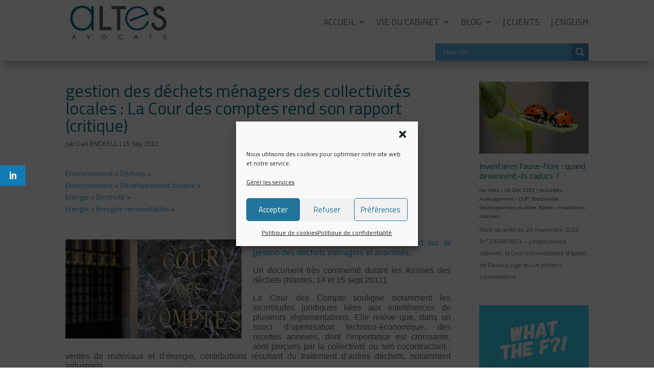

--- FILE ---
content_type: text/html; charset=UTF-8
request_url: https://www.altes-law.com/2011/09/15/gestion-des-dechets-menagers-des-collectivites-locales-la-cour-des-comptes-rend-son-rapport-critique/
body_size: 33158
content:
<!DOCTYPE html>
<html lang="fr-FR">
<head>
	<meta charset="UTF-8" />
<meta http-equiv="X-UA-Compatible" content="IE=edge">
	<link rel="pingback" href="https://www.altes-law.com/xmlrpc.php" />

	<script type="text/javascript">
		document.documentElement.className = 'js';
	</script>
	
	
<!-- MapPress Easy Google Maps Version:2.95.3 (https://www.mappresspro.com) -->
<title>gestion des déchets ménagers des collectivités locales : La Cour des comptes rend son rapport (critique) | Altes</title>
<meta name='robots' content='max-image-preview:large' />
<link rel='dns-prefetch' href='//maxcdn.bootstrapcdn.com' />
<link rel="alternate" type="application/rss+xml" title="Altes &raquo; Flux" href="https://www.altes-law.com/feed/" />
<link rel="alternate" type="application/rss+xml" title="Altes &raquo; Flux des commentaires" href="https://www.altes-law.com/comments/feed/" />
<link rel="alternate" title="oEmbed (JSON)" type="application/json+oembed" href="https://www.altes-law.com/wp-json/oembed/1.0/embed?url=https%3A%2F%2Fwww.altes-law.com%2F2011%2F09%2F15%2Fgestion-des-dechets-menagers-des-collectivites-locales-la-cour-des-comptes-rend-son-rapport-critique%2F" />
<link rel="alternate" title="oEmbed (XML)" type="text/xml+oembed" href="https://www.altes-law.com/wp-json/oembed/1.0/embed?url=https%3A%2F%2Fwww.altes-law.com%2F2011%2F09%2F15%2Fgestion-des-dechets-menagers-des-collectivites-locales-la-cour-des-comptes-rend-son-rapport-critique%2F&#038;format=xml" />
<meta content="Divi Community Child Theme v.1.1" name="generator"/><link rel='stylesheet' id='wp-block-library-css' href='https://www.altes-law.com/wp-includes/css/dist/block-library/style.min.css?ver=6950a5b7872bbafd9161e0b5fcc5b75c' type='text/css' media='all' />
<style id='wp-block-paragraph-inline-css' type='text/css'>
.is-small-text{font-size:.875em}.is-regular-text{font-size:1em}.is-large-text{font-size:2.25em}.is-larger-text{font-size:3em}.has-drop-cap:not(:focus):first-letter{float:left;font-size:8.4em;font-style:normal;font-weight:100;line-height:.68;margin:.05em .1em 0 0;text-transform:uppercase}body.rtl .has-drop-cap:not(:focus):first-letter{float:none;margin-left:.1em}p.has-drop-cap.has-background{overflow:hidden}:root :where(p.has-background){padding:1.25em 2.375em}:where(p.has-text-color:not(.has-link-color)) a{color:inherit}p.has-text-align-left[style*="writing-mode:vertical-lr"],p.has-text-align-right[style*="writing-mode:vertical-rl"]{rotate:180deg}
/*# sourceURL=https://www.altes-law.com/wp-includes/blocks/paragraph/style.min.css */
</style>
<style id='global-styles-inline-css' type='text/css'>
:root{--wp--preset--aspect-ratio--square: 1;--wp--preset--aspect-ratio--4-3: 4/3;--wp--preset--aspect-ratio--3-4: 3/4;--wp--preset--aspect-ratio--3-2: 3/2;--wp--preset--aspect-ratio--2-3: 2/3;--wp--preset--aspect-ratio--16-9: 16/9;--wp--preset--aspect-ratio--9-16: 9/16;--wp--preset--color--black: #000000;--wp--preset--color--cyan-bluish-gray: #abb8c3;--wp--preset--color--white: #ffffff;--wp--preset--color--pale-pink: #f78da7;--wp--preset--color--vivid-red: #cf2e2e;--wp--preset--color--luminous-vivid-orange: #ff6900;--wp--preset--color--luminous-vivid-amber: #fcb900;--wp--preset--color--light-green-cyan: #7bdcb5;--wp--preset--color--vivid-green-cyan: #00d084;--wp--preset--color--pale-cyan-blue: #8ed1fc;--wp--preset--color--vivid-cyan-blue: #0693e3;--wp--preset--color--vivid-purple: #9b51e0;--wp--preset--gradient--vivid-cyan-blue-to-vivid-purple: linear-gradient(135deg,rgb(6,147,227) 0%,rgb(155,81,224) 100%);--wp--preset--gradient--light-green-cyan-to-vivid-green-cyan: linear-gradient(135deg,rgb(122,220,180) 0%,rgb(0,208,130) 100%);--wp--preset--gradient--luminous-vivid-amber-to-luminous-vivid-orange: linear-gradient(135deg,rgb(252,185,0) 0%,rgb(255,105,0) 100%);--wp--preset--gradient--luminous-vivid-orange-to-vivid-red: linear-gradient(135deg,rgb(255,105,0) 0%,rgb(207,46,46) 100%);--wp--preset--gradient--very-light-gray-to-cyan-bluish-gray: linear-gradient(135deg,rgb(238,238,238) 0%,rgb(169,184,195) 100%);--wp--preset--gradient--cool-to-warm-spectrum: linear-gradient(135deg,rgb(74,234,220) 0%,rgb(151,120,209) 20%,rgb(207,42,186) 40%,rgb(238,44,130) 60%,rgb(251,105,98) 80%,rgb(254,248,76) 100%);--wp--preset--gradient--blush-light-purple: linear-gradient(135deg,rgb(255,206,236) 0%,rgb(152,150,240) 100%);--wp--preset--gradient--blush-bordeaux: linear-gradient(135deg,rgb(254,205,165) 0%,rgb(254,45,45) 50%,rgb(107,0,62) 100%);--wp--preset--gradient--luminous-dusk: linear-gradient(135deg,rgb(255,203,112) 0%,rgb(199,81,192) 50%,rgb(65,88,208) 100%);--wp--preset--gradient--pale-ocean: linear-gradient(135deg,rgb(255,245,203) 0%,rgb(182,227,212) 50%,rgb(51,167,181) 100%);--wp--preset--gradient--electric-grass: linear-gradient(135deg,rgb(202,248,128) 0%,rgb(113,206,126) 100%);--wp--preset--gradient--midnight: linear-gradient(135deg,rgb(2,3,129) 0%,rgb(40,116,252) 100%);--wp--preset--font-size--small: 13px;--wp--preset--font-size--medium: 20px;--wp--preset--font-size--large: 36px;--wp--preset--font-size--x-large: 42px;--wp--preset--spacing--20: 0.44rem;--wp--preset--spacing--30: 0.67rem;--wp--preset--spacing--40: 1rem;--wp--preset--spacing--50: 1.5rem;--wp--preset--spacing--60: 2.25rem;--wp--preset--spacing--70: 3.38rem;--wp--preset--spacing--80: 5.06rem;--wp--preset--shadow--natural: 6px 6px 9px rgba(0, 0, 0, 0.2);--wp--preset--shadow--deep: 12px 12px 50px rgba(0, 0, 0, 0.4);--wp--preset--shadow--sharp: 6px 6px 0px rgba(0, 0, 0, 0.2);--wp--preset--shadow--outlined: 6px 6px 0px -3px rgb(255, 255, 255), 6px 6px rgb(0, 0, 0);--wp--preset--shadow--crisp: 6px 6px 0px rgb(0, 0, 0);}:root { --wp--style--global--content-size: 823px;--wp--style--global--wide-size: 1080px; }:where(body) { margin: 0; }.wp-site-blocks > .alignleft { float: left; margin-right: 2em; }.wp-site-blocks > .alignright { float: right; margin-left: 2em; }.wp-site-blocks > .aligncenter { justify-content: center; margin-left: auto; margin-right: auto; }:where(.is-layout-flex){gap: 0.5em;}:where(.is-layout-grid){gap: 0.5em;}.is-layout-flow > .alignleft{float: left;margin-inline-start: 0;margin-inline-end: 2em;}.is-layout-flow > .alignright{float: right;margin-inline-start: 2em;margin-inline-end: 0;}.is-layout-flow > .aligncenter{margin-left: auto !important;margin-right: auto !important;}.is-layout-constrained > .alignleft{float: left;margin-inline-start: 0;margin-inline-end: 2em;}.is-layout-constrained > .alignright{float: right;margin-inline-start: 2em;margin-inline-end: 0;}.is-layout-constrained > .aligncenter{margin-left: auto !important;margin-right: auto !important;}.is-layout-constrained > :where(:not(.alignleft):not(.alignright):not(.alignfull)){max-width: var(--wp--style--global--content-size);margin-left: auto !important;margin-right: auto !important;}.is-layout-constrained > .alignwide{max-width: var(--wp--style--global--wide-size);}body .is-layout-flex{display: flex;}.is-layout-flex{flex-wrap: wrap;align-items: center;}.is-layout-flex > :is(*, div){margin: 0;}body .is-layout-grid{display: grid;}.is-layout-grid > :is(*, div){margin: 0;}body{padding-top: 0px;padding-right: 0px;padding-bottom: 0px;padding-left: 0px;}:root :where(.wp-element-button, .wp-block-button__link){background-color: #32373c;border-width: 0;color: #fff;font-family: inherit;font-size: inherit;font-style: inherit;font-weight: inherit;letter-spacing: inherit;line-height: inherit;padding-top: calc(0.667em + 2px);padding-right: calc(1.333em + 2px);padding-bottom: calc(0.667em + 2px);padding-left: calc(1.333em + 2px);text-decoration: none;text-transform: inherit;}.has-black-color{color: var(--wp--preset--color--black) !important;}.has-cyan-bluish-gray-color{color: var(--wp--preset--color--cyan-bluish-gray) !important;}.has-white-color{color: var(--wp--preset--color--white) !important;}.has-pale-pink-color{color: var(--wp--preset--color--pale-pink) !important;}.has-vivid-red-color{color: var(--wp--preset--color--vivid-red) !important;}.has-luminous-vivid-orange-color{color: var(--wp--preset--color--luminous-vivid-orange) !important;}.has-luminous-vivid-amber-color{color: var(--wp--preset--color--luminous-vivid-amber) !important;}.has-light-green-cyan-color{color: var(--wp--preset--color--light-green-cyan) !important;}.has-vivid-green-cyan-color{color: var(--wp--preset--color--vivid-green-cyan) !important;}.has-pale-cyan-blue-color{color: var(--wp--preset--color--pale-cyan-blue) !important;}.has-vivid-cyan-blue-color{color: var(--wp--preset--color--vivid-cyan-blue) !important;}.has-vivid-purple-color{color: var(--wp--preset--color--vivid-purple) !important;}.has-black-background-color{background-color: var(--wp--preset--color--black) !important;}.has-cyan-bluish-gray-background-color{background-color: var(--wp--preset--color--cyan-bluish-gray) !important;}.has-white-background-color{background-color: var(--wp--preset--color--white) !important;}.has-pale-pink-background-color{background-color: var(--wp--preset--color--pale-pink) !important;}.has-vivid-red-background-color{background-color: var(--wp--preset--color--vivid-red) !important;}.has-luminous-vivid-orange-background-color{background-color: var(--wp--preset--color--luminous-vivid-orange) !important;}.has-luminous-vivid-amber-background-color{background-color: var(--wp--preset--color--luminous-vivid-amber) !important;}.has-light-green-cyan-background-color{background-color: var(--wp--preset--color--light-green-cyan) !important;}.has-vivid-green-cyan-background-color{background-color: var(--wp--preset--color--vivid-green-cyan) !important;}.has-pale-cyan-blue-background-color{background-color: var(--wp--preset--color--pale-cyan-blue) !important;}.has-vivid-cyan-blue-background-color{background-color: var(--wp--preset--color--vivid-cyan-blue) !important;}.has-vivid-purple-background-color{background-color: var(--wp--preset--color--vivid-purple) !important;}.has-black-border-color{border-color: var(--wp--preset--color--black) !important;}.has-cyan-bluish-gray-border-color{border-color: var(--wp--preset--color--cyan-bluish-gray) !important;}.has-white-border-color{border-color: var(--wp--preset--color--white) !important;}.has-pale-pink-border-color{border-color: var(--wp--preset--color--pale-pink) !important;}.has-vivid-red-border-color{border-color: var(--wp--preset--color--vivid-red) !important;}.has-luminous-vivid-orange-border-color{border-color: var(--wp--preset--color--luminous-vivid-orange) !important;}.has-luminous-vivid-amber-border-color{border-color: var(--wp--preset--color--luminous-vivid-amber) !important;}.has-light-green-cyan-border-color{border-color: var(--wp--preset--color--light-green-cyan) !important;}.has-vivid-green-cyan-border-color{border-color: var(--wp--preset--color--vivid-green-cyan) !important;}.has-pale-cyan-blue-border-color{border-color: var(--wp--preset--color--pale-cyan-blue) !important;}.has-vivid-cyan-blue-border-color{border-color: var(--wp--preset--color--vivid-cyan-blue) !important;}.has-vivid-purple-border-color{border-color: var(--wp--preset--color--vivid-purple) !important;}.has-vivid-cyan-blue-to-vivid-purple-gradient-background{background: var(--wp--preset--gradient--vivid-cyan-blue-to-vivid-purple) !important;}.has-light-green-cyan-to-vivid-green-cyan-gradient-background{background: var(--wp--preset--gradient--light-green-cyan-to-vivid-green-cyan) !important;}.has-luminous-vivid-amber-to-luminous-vivid-orange-gradient-background{background: var(--wp--preset--gradient--luminous-vivid-amber-to-luminous-vivid-orange) !important;}.has-luminous-vivid-orange-to-vivid-red-gradient-background{background: var(--wp--preset--gradient--luminous-vivid-orange-to-vivid-red) !important;}.has-very-light-gray-to-cyan-bluish-gray-gradient-background{background: var(--wp--preset--gradient--very-light-gray-to-cyan-bluish-gray) !important;}.has-cool-to-warm-spectrum-gradient-background{background: var(--wp--preset--gradient--cool-to-warm-spectrum) !important;}.has-blush-light-purple-gradient-background{background: var(--wp--preset--gradient--blush-light-purple) !important;}.has-blush-bordeaux-gradient-background{background: var(--wp--preset--gradient--blush-bordeaux) !important;}.has-luminous-dusk-gradient-background{background: var(--wp--preset--gradient--luminous-dusk) !important;}.has-pale-ocean-gradient-background{background: var(--wp--preset--gradient--pale-ocean) !important;}.has-electric-grass-gradient-background{background: var(--wp--preset--gradient--electric-grass) !important;}.has-midnight-gradient-background{background: var(--wp--preset--gradient--midnight) !important;}.has-small-font-size{font-size: var(--wp--preset--font-size--small) !important;}.has-medium-font-size{font-size: var(--wp--preset--font-size--medium) !important;}.has-large-font-size{font-size: var(--wp--preset--font-size--large) !important;}.has-x-large-font-size{font-size: var(--wp--preset--font-size--x-large) !important;}
/*# sourceURL=global-styles-inline-css */
</style>

<link rel='stylesheet' id='mappress-leaflet-css' href='https://www.altes-law.com/wp-content/plugins/mappress-google-maps-for-wordpress/lib/leaflet/leaflet.css?ver=1.7.1' type='text/css' media='all' />
<link rel='stylesheet' id='mappress-css' href='https://www.altes-law.com/wp-content/plugins/mappress-google-maps-for-wordpress/css/mappress.css?ver=2.95.3' type='text/css' media='all' />
<link rel='stylesheet' id='cmplz-general-css' href='https://www.altes-law.com/wp-content/plugins/complianz-gdpr/assets/css/cookieblocker.min.css?ver=1766151891' type='text/css' media='all' />
<link rel='stylesheet' id='et_monarch-css-css' href='https://www.altes-law.com/wp-content/plugins/monarch/css/style.css?ver=1.4.14' type='text/css' media='all' />
<link rel='stylesheet' id='font-awesome-css' href='//maxcdn.bootstrapcdn.com/font-awesome/4.7.0/css/font-awesome.min.css?ver=4.7.0' type='text/css' media='all' />
<link rel='stylesheet' id='wpdreams-asl-basic-css' href='https://www.altes-law.com/wp-content/plugins/ajax-search-lite/css/style.basic.css?ver=4.13.4' type='text/css' media='all' />
<style id='wpdreams-asl-basic-inline-css' type='text/css'>

					div[id*='ajaxsearchlitesettings'].searchsettings .asl_option_inner label {
						font-size: 0px !important;
						color: rgba(0, 0, 0, 0);
					}
					div[id*='ajaxsearchlitesettings'].searchsettings .asl_option_inner label:after {
						font-size: 11px !important;
						position: absolute;
						top: 0;
						left: 0;
						z-index: 1;
					}
					.asl_w_container {
						width: 100%;
						margin: 0px 0px 0px 0px;
						min-width: 200px;
					}
					div[id*='ajaxsearchlite'].asl_m {
						width: 100%;
					}
					div[id*='ajaxsearchliteres'].wpdreams_asl_results div.resdrg span.highlighted {
						font-weight: bold;
						color: rgba(217, 49, 43, 1);
						background-color: rgba(238, 238, 238, 1);
					}
					div[id*='ajaxsearchliteres'].wpdreams_asl_results .results img.asl_image {
						width: 70px;
						height: 70px;
						object-fit: cover;
					}
					div[id*='ajaxsearchlite'].asl_r .results {
						max-height: none;
					}
					div[id*='ajaxsearchlite'].asl_r {
						position: absolute;
					}
				
						div.asl_r.asl_w.vertical .results .item::after {
							display: block;
							position: absolute;
							bottom: 0;
							content: '';
							height: 1px;
							width: 100%;
							background: #D8D8D8;
						}
						div.asl_r.asl_w.vertical .results .item.asl_last_item::after {
							display: none;
						}
					
/*# sourceURL=wpdreams-asl-basic-inline-css */
</style>
<link rel='stylesheet' id='wpdreams-asl-instance-css' href='https://www.altes-law.com/wp-content/plugins/ajax-search-lite/css/style-simple-blue.css?ver=4.13.4' type='text/css' media='all' />
<style id='divi-style-parent-inline-inline-css' type='text/css'>
/*!
Theme Name: Divi
Theme URI: http://www.elegantthemes.com/gallery/divi/
Version: 4.27.5
Description: Smart. Flexible. Beautiful. Divi is the most powerful theme in our collection.
Author: Elegant Themes
Author URI: http://www.elegantthemes.com
License: GNU General Public License v2
License URI: http://www.gnu.org/licenses/gpl-2.0.html
*/

a,abbr,acronym,address,applet,b,big,blockquote,body,center,cite,code,dd,del,dfn,div,dl,dt,em,fieldset,font,form,h1,h2,h3,h4,h5,h6,html,i,iframe,img,ins,kbd,label,legend,li,object,ol,p,pre,q,s,samp,small,span,strike,strong,sub,sup,tt,u,ul,var{margin:0;padding:0;border:0;outline:0;font-size:100%;-ms-text-size-adjust:100%;-webkit-text-size-adjust:100%;vertical-align:baseline;background:transparent}body{line-height:1}ol,ul{list-style:none}blockquote,q{quotes:none}blockquote:after,blockquote:before,q:after,q:before{content:"";content:none}blockquote{margin:20px 0 30px;border-left:5px solid;padding-left:20px}:focus{outline:0}del{text-decoration:line-through}pre{overflow:auto;padding:10px}figure{margin:0}table{border-collapse:collapse;border-spacing:0}article,aside,footer,header,hgroup,nav,section{display:block}body{font-family:Open Sans,Arial,sans-serif;font-size:14px;color:#666;background-color:#fff;line-height:1.7em;font-weight:500;-webkit-font-smoothing:antialiased;-moz-osx-font-smoothing:grayscale}body.page-template-page-template-blank-php #page-container{padding-top:0!important}body.et_cover_background{background-size:cover!important;background-position:top!important;background-repeat:no-repeat!important;background-attachment:fixed}a{color:#2ea3f2}a,a:hover{text-decoration:none}p{padding-bottom:1em}p:not(.has-background):last-of-type{padding-bottom:0}p.et_normal_padding{padding-bottom:1em}strong{font-weight:700}cite,em,i{font-style:italic}code,pre{font-family:Courier New,monospace;margin-bottom:10px}ins{text-decoration:none}sub,sup{height:0;line-height:1;position:relative;vertical-align:baseline}sup{bottom:.8em}sub{top:.3em}dl{margin:0 0 1.5em}dl dt{font-weight:700}dd{margin-left:1.5em}blockquote p{padding-bottom:0}embed,iframe,object,video{max-width:100%}h1,h2,h3,h4,h5,h6{color:#333;padding-bottom:10px;line-height:1em;font-weight:500}h1 a,h2 a,h3 a,h4 a,h5 a,h6 a{color:inherit}h1{font-size:30px}h2{font-size:26px}h3{font-size:22px}h4{font-size:18px}h5{font-size:16px}h6{font-size:14px}input{-webkit-appearance:none}input[type=checkbox]{-webkit-appearance:checkbox}input[type=radio]{-webkit-appearance:radio}input.text,input.title,input[type=email],input[type=password],input[type=tel],input[type=text],select,textarea{background-color:#fff;border:1px solid #bbb;padding:2px;color:#4e4e4e}input.text:focus,input.title:focus,input[type=text]:focus,select:focus,textarea:focus{border-color:#2d3940;color:#3e3e3e}input.text,input.title,input[type=text],select,textarea{margin:0}textarea{padding:4px}button,input,select,textarea{font-family:inherit}img{max-width:100%;height:auto}.clear{clear:both}br.clear{margin:0;padding:0}.pagination{clear:both}#et_search_icon:hover,.et-social-icon a:hover,.et_password_protected_form .et_submit_button,.form-submit .et_pb_buttontton.alt.disabled,.nav-single a,.posted_in a{color:#2ea3f2}.et-search-form,blockquote{border-color:#2ea3f2}#main-content{background-color:#fff}.container{width:80%;max-width:1080px;margin:auto;position:relative}body:not(.et-tb) #main-content .container,body:not(.et-tb-has-header) #main-content .container{padding-top:58px}.et_full_width_page #main-content .container:before{display:none}.main_title{margin-bottom:20px}.et_password_protected_form .et_submit_button:hover,.form-submit .et_pb_button:hover{background:rgba(0,0,0,.05)}.et_button_icon_visible .et_pb_button{padding-right:2em;padding-left:.7em}.et_button_icon_visible .et_pb_button:after{opacity:1;margin-left:0}.et_button_left .et_pb_button:hover:after{left:.15em}.et_button_left .et_pb_button:after{margin-left:0;left:1em}.et_button_icon_visible.et_button_left .et_pb_button,.et_button_left .et_pb_button:hover,.et_button_left .et_pb_module .et_pb_button:hover{padding-left:2em;padding-right:.7em}.et_button_icon_visible.et_button_left .et_pb_button:after,.et_button_left .et_pb_button:hover:after{left:.15em}.et_password_protected_form .et_submit_button:hover,.form-submit .et_pb_button:hover{padding:.3em 1em}.et_button_no_icon .et_pb_button:after{display:none}.et_button_no_icon.et_button_icon_visible.et_button_left .et_pb_button,.et_button_no_icon.et_button_left .et_pb_button:hover,.et_button_no_icon .et_pb_button,.et_button_no_icon .et_pb_button:hover{padding:.3em 1em!important}.et_button_custom_icon .et_pb_button:after{line-height:1.7em}.et_button_custom_icon.et_button_icon_visible .et_pb_button:after,.et_button_custom_icon .et_pb_button:hover:after{margin-left:.3em}#left-area .post_format-post-format-gallery .wp-block-gallery:first-of-type{padding:0;margin-bottom:-16px}.entry-content table:not(.variations){border:1px solid #eee;margin:0 0 15px;text-align:left;width:100%}.entry-content thead th,.entry-content tr th{color:#555;font-weight:700;padding:9px 24px}.entry-content tr td{border-top:1px solid #eee;padding:6px 24px}#left-area ul,.entry-content ul,.et-l--body ul,.et-l--footer ul,.et-l--header ul{list-style-type:disc;padding:0 0 23px 1em;line-height:26px}#left-area ol,.entry-content ol,.et-l--body ol,.et-l--footer ol,.et-l--header ol{list-style-type:decimal;list-style-position:inside;padding:0 0 23px;line-height:26px}#left-area ul li ul,.entry-content ul li ol{padding:2px 0 2px 20px}#left-area ol li ul,.entry-content ol li ol,.et-l--body ol li ol,.et-l--footer ol li ol,.et-l--header ol li ol{padding:2px 0 2px 35px}#left-area ul.wp-block-gallery{display:-webkit-box;display:-ms-flexbox;display:flex;-ms-flex-wrap:wrap;flex-wrap:wrap;list-style-type:none;padding:0}#left-area ul.products{padding:0!important;line-height:1.7!important;list-style:none!important}.gallery-item a{display:block}.gallery-caption,.gallery-item a{width:90%}#wpadminbar{z-index:100001}#left-area .post-meta{font-size:14px;padding-bottom:15px}#left-area .post-meta a{text-decoration:none;color:#666}#left-area .et_featured_image{padding-bottom:7px}.single .post{padding-bottom:25px}body.single .et_audio_content{margin-bottom:-6px}.nav-single a{text-decoration:none;color:#2ea3f2;font-size:14px;font-weight:400}.nav-previous{float:left}.nav-next{float:right}.et_password_protected_form p input{background-color:#eee;border:none!important;width:100%!important;border-radius:0!important;font-size:14px;color:#999!important;padding:16px!important;-webkit-box-sizing:border-box;box-sizing:border-box}.et_password_protected_form label{display:none}.et_password_protected_form .et_submit_button{font-family:inherit;display:block;float:right;margin:8px auto 0;cursor:pointer}.post-password-required p.nocomments.container{max-width:100%}.post-password-required p.nocomments.container:before{display:none}.aligncenter,div.post .new-post .aligncenter{display:block;margin-left:auto;margin-right:auto}.wp-caption{border:1px solid #ddd;text-align:center;background-color:#f3f3f3;margin-bottom:10px;max-width:96%;padding:8px}.wp-caption.alignleft{margin:0 30px 20px 0}.wp-caption.alignright{margin:0 0 20px 30px}.wp-caption img{margin:0;padding:0;border:0}.wp-caption p.wp-caption-text{font-size:12px;padding:0 4px 5px;margin:0}.alignright{float:right}.alignleft{float:left}img.alignleft{display:inline;float:left;margin-right:15px}img.alignright{display:inline;float:right;margin-left:15px}.page.et_pb_pagebuilder_layout #main-content{background-color:transparent}body #main-content .et_builder_inner_content>h1,body #main-content .et_builder_inner_content>h2,body #main-content .et_builder_inner_content>h3,body #main-content .et_builder_inner_content>h4,body #main-content .et_builder_inner_content>h5,body #main-content .et_builder_inner_content>h6{line-height:1.4em}body #main-content .et_builder_inner_content>p{line-height:1.7em}.wp-block-pullquote{margin:20px 0 30px}.wp-block-pullquote.has-background blockquote{border-left:none}.wp-block-group.has-background{padding:1.5em 1.5em .5em}@media (min-width:981px){#left-area{width:79.125%;padding-bottom:23px}#main-content .container:before{content:"";position:absolute;top:0;height:100%;width:1px;background-color:#e2e2e2}.et_full_width_page #left-area,.et_no_sidebar #left-area{float:none;width:100%!important}.et_full_width_page #left-area{padding-bottom:0}.et_no_sidebar #main-content .container:before{display:none}}@media (max-width:980px){#page-container{padding-top:80px}.et-tb #page-container,.et-tb-has-header #page-container{padding-top:0!important}#left-area,#sidebar{width:100%!important}#main-content .container:before{display:none!important}.et_full_width_page .et_gallery_item:nth-child(4n+1){clear:none}}@media print{#page-container{padding-top:0!important}}#wp-admin-bar-et-use-visual-builder a:before{font-family:ETmodules!important;content:"\e625";font-size:30px!important;width:28px;margin-top:-3px;color:#974df3!important}#wp-admin-bar-et-use-visual-builder:hover a:before{color:#fff!important}#wp-admin-bar-et-use-visual-builder:hover a,#wp-admin-bar-et-use-visual-builder a:hover{transition:background-color .5s ease;-webkit-transition:background-color .5s ease;-moz-transition:background-color .5s ease;background-color:#7e3bd0!important;color:#fff!important}* html .clearfix,:first-child+html .clearfix{zoom:1}.iphone .et_pb_section_video_bg video::-webkit-media-controls-start-playback-button{display:none!important;-webkit-appearance:none}.et_mobile_device .et_pb_section_parallax .et_pb_parallax_css{background-attachment:scroll}.et-social-facebook a.icon:before{content:"\e093"}.et-social-twitter a.icon:before{content:"\e094"}.et-social-google-plus a.icon:before{content:"\e096"}.et-social-instagram a.icon:before{content:"\e09a"}.et-social-rss a.icon:before{content:"\e09e"}.ai1ec-single-event:after{content:" ";display:table;clear:both}.evcal_event_details .evcal_evdata_cell .eventon_details_shading_bot.eventon_details_shading_bot{z-index:3}.wp-block-divi-layout{margin-bottom:1em}*{-webkit-box-sizing:border-box;box-sizing:border-box}#et-info-email:before,#et-info-phone:before,#et_search_icon:before,.comment-reply-link:after,.et-cart-info span:before,.et-pb-arrow-next:before,.et-pb-arrow-prev:before,.et-social-icon a:before,.et_audio_container .mejs-playpause-button button:before,.et_audio_container .mejs-volume-button button:before,.et_overlay:before,.et_password_protected_form .et_submit_button:after,.et_pb_button:after,.et_pb_contact_reset:after,.et_pb_contact_submit:after,.et_pb_font_icon:before,.et_pb_newsletter_button:after,.et_pb_pricing_table_button:after,.et_pb_promo_button:after,.et_pb_testimonial:before,.et_pb_toggle_title:before,.form-submit .et_pb_button:after,.mobile_menu_bar:before,a.et_pb_more_button:after{font-family:ETmodules!important;speak:none;font-style:normal;font-weight:400;-webkit-font-feature-settings:normal;font-feature-settings:normal;font-variant:normal;text-transform:none;line-height:1;-webkit-font-smoothing:antialiased;-moz-osx-font-smoothing:grayscale;text-shadow:0 0;direction:ltr}.et-pb-icon,.et_pb_custom_button_icon.et_pb_button:after,.et_pb_login .et_pb_custom_button_icon.et_pb_button:after,.et_pb_woo_custom_button_icon .button.et_pb_custom_button_icon.et_pb_button:after,.et_pb_woo_custom_button_icon .button.et_pb_custom_button_icon.et_pb_button:hover:after{content:attr(data-icon)}.et-pb-icon{font-family:ETmodules;speak:none;font-weight:400;-webkit-font-feature-settings:normal;font-feature-settings:normal;font-variant:normal;text-transform:none;line-height:1;-webkit-font-smoothing:antialiased;font-size:96px;font-style:normal;display:inline-block;-webkit-box-sizing:border-box;box-sizing:border-box;direction:ltr}#et-ajax-saving{display:none;-webkit-transition:background .3s,-webkit-box-shadow .3s;transition:background .3s,-webkit-box-shadow .3s;transition:background .3s,box-shadow .3s;transition:background .3s,box-shadow .3s,-webkit-box-shadow .3s;-webkit-box-shadow:rgba(0,139,219,.247059) 0 0 60px;box-shadow:0 0 60px rgba(0,139,219,.247059);position:fixed;top:50%;left:50%;width:50px;height:50px;background:#fff;border-radius:50px;margin:-25px 0 0 -25px;z-index:999999;text-align:center}#et-ajax-saving img{margin:9px}.et-safe-mode-indicator,.et-safe-mode-indicator:focus,.et-safe-mode-indicator:hover{-webkit-box-shadow:0 5px 10px rgba(41,196,169,.15);box-shadow:0 5px 10px rgba(41,196,169,.15);background:#29c4a9;color:#fff;font-size:14px;font-weight:600;padding:12px;line-height:16px;border-radius:3px;position:fixed;bottom:30px;right:30px;z-index:999999;text-decoration:none;font-family:Open Sans,sans-serif;-webkit-font-smoothing:antialiased;-moz-osx-font-smoothing:grayscale}.et_pb_button{font-size:20px;font-weight:500;padding:.3em 1em;line-height:1.7em!important;background-color:transparent;background-size:cover;background-position:50%;background-repeat:no-repeat;border:2px solid;border-radius:3px;-webkit-transition-duration:.2s;transition-duration:.2s;-webkit-transition-property:all!important;transition-property:all!important}.et_pb_button,.et_pb_button_inner{position:relative}.et_pb_button:hover,.et_pb_module .et_pb_button:hover{border:2px solid transparent;padding:.3em 2em .3em .7em}.et_pb_button:hover{background-color:hsla(0,0%,100%,.2)}.et_pb_bg_layout_light.et_pb_button:hover,.et_pb_bg_layout_light .et_pb_button:hover{background-color:rgba(0,0,0,.05)}.et_pb_button:after,.et_pb_button:before{font-size:32px;line-height:1em;content:"\35";opacity:0;position:absolute;margin-left:-1em;-webkit-transition:all .2s;transition:all .2s;text-transform:none;-webkit-font-feature-settings:"kern" off;font-feature-settings:"kern" off;font-variant:none;font-style:normal;font-weight:400;text-shadow:none}.et_pb_button.et_hover_enabled:hover:after,.et_pb_button.et_pb_hovered:hover:after{-webkit-transition:none!important;transition:none!important}.et_pb_button:before{display:none}.et_pb_button:hover:after{opacity:1;margin-left:0}.et_pb_column_1_3 h1,.et_pb_column_1_4 h1,.et_pb_column_1_5 h1,.et_pb_column_1_6 h1,.et_pb_column_2_5 h1{font-size:26px}.et_pb_column_1_3 h2,.et_pb_column_1_4 h2,.et_pb_column_1_5 h2,.et_pb_column_1_6 h2,.et_pb_column_2_5 h2{font-size:23px}.et_pb_column_1_3 h3,.et_pb_column_1_4 h3,.et_pb_column_1_5 h3,.et_pb_column_1_6 h3,.et_pb_column_2_5 h3{font-size:20px}.et_pb_column_1_3 h4,.et_pb_column_1_4 h4,.et_pb_column_1_5 h4,.et_pb_column_1_6 h4,.et_pb_column_2_5 h4{font-size:18px}.et_pb_column_1_3 h5,.et_pb_column_1_4 h5,.et_pb_column_1_5 h5,.et_pb_column_1_6 h5,.et_pb_column_2_5 h5{font-size:16px}.et_pb_column_1_3 h6,.et_pb_column_1_4 h6,.et_pb_column_1_5 h6,.et_pb_column_1_6 h6,.et_pb_column_2_5 h6{font-size:15px}.et_pb_bg_layout_dark,.et_pb_bg_layout_dark h1,.et_pb_bg_layout_dark h2,.et_pb_bg_layout_dark h3,.et_pb_bg_layout_dark h4,.et_pb_bg_layout_dark h5,.et_pb_bg_layout_dark h6{color:#fff!important}.et_pb_module.et_pb_text_align_left{text-align:left}.et_pb_module.et_pb_text_align_center{text-align:center}.et_pb_module.et_pb_text_align_right{text-align:right}.et_pb_module.et_pb_text_align_justified{text-align:justify}.clearfix:after{visibility:hidden;display:block;font-size:0;content:" ";clear:both;height:0}.et_pb_bg_layout_light .et_pb_more_button{color:#2ea3f2}.et_builder_inner_content{position:relative;z-index:1}header .et_builder_inner_content{z-index:2}.et_pb_css_mix_blend_mode_passthrough{mix-blend-mode:unset!important}.et_pb_image_container{margin:-20px -20px 29px}.et_pb_module_inner{position:relative}.et_hover_enabled_preview{z-index:2}.et_hover_enabled:hover{position:relative;z-index:2}.et_pb_all_tabs,.et_pb_module,.et_pb_posts_nav a,.et_pb_tab,.et_pb_with_background{position:relative;background-size:cover;background-position:50%;background-repeat:no-repeat}.et_pb_background_mask,.et_pb_background_pattern{bottom:0;left:0;position:absolute;right:0;top:0}.et_pb_background_mask{background-size:calc(100% + 2px) calc(100% + 2px);background-repeat:no-repeat;background-position:50%;overflow:hidden}.et_pb_background_pattern{background-position:0 0;background-repeat:repeat}.et_pb_with_border{position:relative;border:0 solid #333}.post-password-required .et_pb_row{padding:0;width:100%}.post-password-required .et_password_protected_form{min-height:0}body.et_pb_pagebuilder_layout.et_pb_show_title .post-password-required .et_password_protected_form h1,body:not(.et_pb_pagebuilder_layout) .post-password-required .et_password_protected_form h1{display:none}.et_pb_no_bg{padding:0!important}.et_overlay.et_pb_inline_icon:before,.et_pb_inline_icon:before{content:attr(data-icon)}.et_pb_more_button{color:inherit;text-shadow:none;text-decoration:none;display:inline-block;margin-top:20px}.et_parallax_bg_wrap{overflow:hidden;position:absolute;top:0;right:0;bottom:0;left:0}.et_parallax_bg{background-repeat:no-repeat;background-position:top;background-size:cover;position:absolute;bottom:0;left:0;width:100%;height:100%;display:block}.et_parallax_bg.et_parallax_bg__hover,.et_parallax_bg.et_parallax_bg_phone,.et_parallax_bg.et_parallax_bg_tablet,.et_parallax_gradient.et_parallax_gradient__hover,.et_parallax_gradient.et_parallax_gradient_phone,.et_parallax_gradient.et_parallax_gradient_tablet,.et_pb_section_parallax_hover:hover .et_parallax_bg:not(.et_parallax_bg__hover),.et_pb_section_parallax_hover:hover .et_parallax_gradient:not(.et_parallax_gradient__hover){display:none}.et_pb_section_parallax_hover:hover .et_parallax_bg.et_parallax_bg__hover,.et_pb_section_parallax_hover:hover .et_parallax_gradient.et_parallax_gradient__hover{display:block}.et_parallax_gradient{bottom:0;display:block;left:0;position:absolute;right:0;top:0}.et_pb_module.et_pb_section_parallax,.et_pb_posts_nav a.et_pb_section_parallax,.et_pb_tab.et_pb_section_parallax{position:relative}.et_pb_section_parallax .et_pb_parallax_css,.et_pb_slides .et_parallax_bg.et_pb_parallax_css{background-attachment:fixed}body.et-bfb .et_pb_section_parallax .et_pb_parallax_css,body.et-bfb .et_pb_slides .et_parallax_bg.et_pb_parallax_css{background-attachment:scroll;bottom:auto}.et_pb_section_parallax.et_pb_column .et_pb_module,.et_pb_section_parallax.et_pb_row .et_pb_column,.et_pb_section_parallax.et_pb_row .et_pb_module{z-index:9;position:relative}.et_pb_more_button:hover:after{opacity:1;margin-left:0}.et_pb_preload .et_pb_section_video_bg,.et_pb_preload>div{visibility:hidden}.et_pb_preload,.et_pb_section.et_pb_section_video.et_pb_preload{position:relative;background:#464646!important}.et_pb_preload:before{content:"";position:absolute;top:50%;left:50%;background:url(https://www.altes-law.com/wp-content/themes/Divi/includes/builder/styles/images/preloader.gif) no-repeat;border-radius:32px;width:32px;height:32px;margin:-16px 0 0 -16px}.box-shadow-overlay{position:absolute;top:0;left:0;width:100%;height:100%;z-index:10;pointer-events:none}.et_pb_section>.box-shadow-overlay~.et_pb_row{z-index:11}body.safari .section_has_divider{will-change:transform}.et_pb_row>.box-shadow-overlay{z-index:8}.has-box-shadow-overlay{position:relative}.et_clickable{cursor:pointer}.screen-reader-text{border:0;clip:rect(1px,1px,1px,1px);-webkit-clip-path:inset(50%);clip-path:inset(50%);height:1px;margin:-1px;overflow:hidden;padding:0;position:absolute!important;width:1px;word-wrap:normal!important}.et_multi_view_hidden,.et_multi_view_hidden_image{display:none!important}@keyframes multi-view-image-fade{0%{opacity:0}10%{opacity:.1}20%{opacity:.2}30%{opacity:.3}40%{opacity:.4}50%{opacity:.5}60%{opacity:.6}70%{opacity:.7}80%{opacity:.8}90%{opacity:.9}to{opacity:1}}.et_multi_view_image__loading{visibility:hidden}.et_multi_view_image__loaded{-webkit-animation:multi-view-image-fade .5s;animation:multi-view-image-fade .5s}#et-pb-motion-effects-offset-tracker{visibility:hidden!important;opacity:0;position:absolute;top:0;left:0}.et-pb-before-scroll-animation{opacity:0}header.et-l.et-l--header:after{clear:both;display:block;content:""}.et_pb_module{-webkit-animation-timing-function:linear;animation-timing-function:linear;-webkit-animation-duration:.2s;animation-duration:.2s}@-webkit-keyframes fadeBottom{0%{opacity:0;-webkit-transform:translateY(10%);transform:translateY(10%)}to{opacity:1;-webkit-transform:translateY(0);transform:translateY(0)}}@keyframes fadeBottom{0%{opacity:0;-webkit-transform:translateY(10%);transform:translateY(10%)}to{opacity:1;-webkit-transform:translateY(0);transform:translateY(0)}}@-webkit-keyframes fadeLeft{0%{opacity:0;-webkit-transform:translateX(-10%);transform:translateX(-10%)}to{opacity:1;-webkit-transform:translateX(0);transform:translateX(0)}}@keyframes fadeLeft{0%{opacity:0;-webkit-transform:translateX(-10%);transform:translateX(-10%)}to{opacity:1;-webkit-transform:translateX(0);transform:translateX(0)}}@-webkit-keyframes fadeRight{0%{opacity:0;-webkit-transform:translateX(10%);transform:translateX(10%)}to{opacity:1;-webkit-transform:translateX(0);transform:translateX(0)}}@keyframes fadeRight{0%{opacity:0;-webkit-transform:translateX(10%);transform:translateX(10%)}to{opacity:1;-webkit-transform:translateX(0);transform:translateX(0)}}@-webkit-keyframes fadeTop{0%{opacity:0;-webkit-transform:translateY(-10%);transform:translateY(-10%)}to{opacity:1;-webkit-transform:translateX(0);transform:translateX(0)}}@keyframes fadeTop{0%{opacity:0;-webkit-transform:translateY(-10%);transform:translateY(-10%)}to{opacity:1;-webkit-transform:translateX(0);transform:translateX(0)}}@-webkit-keyframes fadeIn{0%{opacity:0}to{opacity:1}}@keyframes fadeIn{0%{opacity:0}to{opacity:1}}.et-waypoint:not(.et_pb_counters){opacity:0}@media (min-width:981px){.et_pb_section.et_section_specialty div.et_pb_row .et_pb_column .et_pb_column .et_pb_module.et-last-child,.et_pb_section.et_section_specialty div.et_pb_row .et_pb_column .et_pb_column .et_pb_module:last-child,.et_pb_section.et_section_specialty div.et_pb_row .et_pb_column .et_pb_row_inner .et_pb_column .et_pb_module.et-last-child,.et_pb_section.et_section_specialty div.et_pb_row .et_pb_column .et_pb_row_inner .et_pb_column .et_pb_module:last-child,.et_pb_section div.et_pb_row .et_pb_column .et_pb_module.et-last-child,.et_pb_section div.et_pb_row .et_pb_column .et_pb_module:last-child{margin-bottom:0}}@media (max-width:980px){.et_overlay.et_pb_inline_icon_tablet:before,.et_pb_inline_icon_tablet:before{content:attr(data-icon-tablet)}.et_parallax_bg.et_parallax_bg_tablet_exist,.et_parallax_gradient.et_parallax_gradient_tablet_exist{display:none}.et_parallax_bg.et_parallax_bg_tablet,.et_parallax_gradient.et_parallax_gradient_tablet{display:block}.et_pb_column .et_pb_module{margin-bottom:30px}.et_pb_row .et_pb_column .et_pb_module.et-last-child,.et_pb_row .et_pb_column .et_pb_module:last-child,.et_section_specialty .et_pb_row .et_pb_column .et_pb_module.et-last-child,.et_section_specialty .et_pb_row .et_pb_column .et_pb_module:last-child{margin-bottom:0}.et_pb_more_button{display:inline-block!important}.et_pb_bg_layout_light_tablet.et_pb_button,.et_pb_bg_layout_light_tablet.et_pb_module.et_pb_button,.et_pb_bg_layout_light_tablet .et_pb_more_button{color:#2ea3f2}.et_pb_bg_layout_light_tablet .et_pb_forgot_password a{color:#666}.et_pb_bg_layout_light_tablet h1,.et_pb_bg_layout_light_tablet h2,.et_pb_bg_layout_light_tablet h3,.et_pb_bg_layout_light_tablet h4,.et_pb_bg_layout_light_tablet h5,.et_pb_bg_layout_light_tablet h6{color:#333!important}.et_pb_module .et_pb_bg_layout_light_tablet.et_pb_button{color:#2ea3f2!important}.et_pb_bg_layout_light_tablet{color:#666!important}.et_pb_bg_layout_dark_tablet,.et_pb_bg_layout_dark_tablet h1,.et_pb_bg_layout_dark_tablet h2,.et_pb_bg_layout_dark_tablet h3,.et_pb_bg_layout_dark_tablet h4,.et_pb_bg_layout_dark_tablet h5,.et_pb_bg_layout_dark_tablet h6{color:#fff!important}.et_pb_bg_layout_dark_tablet.et_pb_button,.et_pb_bg_layout_dark_tablet.et_pb_module.et_pb_button,.et_pb_bg_layout_dark_tablet .et_pb_more_button{color:inherit}.et_pb_bg_layout_dark_tablet .et_pb_forgot_password a{color:#fff}.et_pb_module.et_pb_text_align_left-tablet{text-align:left}.et_pb_module.et_pb_text_align_center-tablet{text-align:center}.et_pb_module.et_pb_text_align_right-tablet{text-align:right}.et_pb_module.et_pb_text_align_justified-tablet{text-align:justify}}@media (max-width:767px){.et_pb_more_button{display:inline-block!important}.et_overlay.et_pb_inline_icon_phone:before,.et_pb_inline_icon_phone:before{content:attr(data-icon-phone)}.et_parallax_bg.et_parallax_bg_phone_exist,.et_parallax_gradient.et_parallax_gradient_phone_exist{display:none}.et_parallax_bg.et_parallax_bg_phone,.et_parallax_gradient.et_parallax_gradient_phone{display:block}.et-hide-mobile{display:none!important}.et_pb_bg_layout_light_phone.et_pb_button,.et_pb_bg_layout_light_phone.et_pb_module.et_pb_button,.et_pb_bg_layout_light_phone .et_pb_more_button{color:#2ea3f2}.et_pb_bg_layout_light_phone .et_pb_forgot_password a{color:#666}.et_pb_bg_layout_light_phone h1,.et_pb_bg_layout_light_phone h2,.et_pb_bg_layout_light_phone h3,.et_pb_bg_layout_light_phone h4,.et_pb_bg_layout_light_phone h5,.et_pb_bg_layout_light_phone h6{color:#333!important}.et_pb_module .et_pb_bg_layout_light_phone.et_pb_button{color:#2ea3f2!important}.et_pb_bg_layout_light_phone{color:#666!important}.et_pb_bg_layout_dark_phone,.et_pb_bg_layout_dark_phone h1,.et_pb_bg_layout_dark_phone h2,.et_pb_bg_layout_dark_phone h3,.et_pb_bg_layout_dark_phone h4,.et_pb_bg_layout_dark_phone h5,.et_pb_bg_layout_dark_phone h6{color:#fff!important}.et_pb_bg_layout_dark_phone.et_pb_button,.et_pb_bg_layout_dark_phone.et_pb_module.et_pb_button,.et_pb_bg_layout_dark_phone .et_pb_more_button{color:inherit}.et_pb_module .et_pb_bg_layout_dark_phone.et_pb_button{color:#fff!important}.et_pb_bg_layout_dark_phone .et_pb_forgot_password a{color:#fff}.et_pb_module.et_pb_text_align_left-phone{text-align:left}.et_pb_module.et_pb_text_align_center-phone{text-align:center}.et_pb_module.et_pb_text_align_right-phone{text-align:right}.et_pb_module.et_pb_text_align_justified-phone{text-align:justify}}@media (max-width:479px){a.et_pb_more_button{display:block}}@media (min-width:768px) and (max-width:980px){[data-et-multi-view-load-tablet-hidden=true]:not(.et_multi_view_swapped){display:none!important}}@media (max-width:767px){[data-et-multi-view-load-phone-hidden=true]:not(.et_multi_view_swapped){display:none!important}}.et_pb_menu.et_pb_menu--style-inline_centered_logo .et_pb_menu__menu nav ul{-webkit-box-pack:center;-ms-flex-pack:center;justify-content:center}@-webkit-keyframes multi-view-image-fade{0%{-webkit-transform:scale(1);transform:scale(1);opacity:1}50%{-webkit-transform:scale(1.01);transform:scale(1.01);opacity:1}to{-webkit-transform:scale(1);transform:scale(1);opacity:1}}
/*# sourceURL=divi-style-parent-inline-inline-css */
</style>
<link rel='stylesheet' id='divi-dynamic-css' href='https://www.altes-law.com/wp-content/et-cache/1079/et-divi-dynamic-tb-1618-tb-1438-tb-640-1079.css?ver=1766251721' type='text/css' media='all' />
<link rel='stylesheet' id='divi-style-css' href='https://www.altes-law.com/wp-content/themes/Divi-Community/style.css?ver=4.27.5' type='text/css' media='all' />
<script type="text/javascript" src="https://www.altes-law.com/wp-includes/js/jquery/jquery.min.js?ver=3.7.1" id="jquery-core-js"></script>
<script type="text/javascript" src="https://www.altes-law.com/wp-includes/js/jquery/jquery-migrate.min.js?ver=3.4.1" id="jquery-migrate-js"></script>
<link rel="https://api.w.org/" href="https://www.altes-law.com/wp-json/" /><link rel="alternate" title="JSON" type="application/json" href="https://www.altes-law.com/wp-json/wp/v2/posts/1079" /><link rel="canonical" href="https://www.altes-law.com/2011/09/15/gestion-des-dechets-menagers-des-collectivites-locales-la-cour-des-comptes-rend-son-rapport-critique/" />
			<style>.cmplz-hidden {
					display: none !important;
				}</style><style type="text/css" id="et-social-custom-css">
				 
			</style><meta name="viewport" content="width=device-width, initial-scale=1.0, maximum-scale=1.0, user-scalable=0" />				<link rel="preconnect" href="https://fonts.gstatic.com" crossorigin />
				<link rel="preload" as="style" href="//fonts.googleapis.com/css?family=Open+Sans&display=swap" />
								<link data-service="google-fonts" data-category="marketing" rel="stylesheet" data-href="//fonts.googleapis.com/css?family=Open+Sans&display=swap" media="all" />
				<!-- Global site tag (gtag.js) - Google Analytics -->
<script type="text/plain" data-service="google-analytics" data-category="statistics" async data-cmplz-src="https://www.googletagmanager.com/gtag/js?id=G-GPZ01Q8FN2"></script>
<script>
  window.dataLayer = window.dataLayer || [];
  function gtag(){dataLayer.push(arguments);}
  gtag('js', new Date());

  gtag('config', 'G-GPZ01Q8FN2');
</script>

<link rel="preconnect" href="https://fonts.googleapis.com">
<link rel="preconnect" href="https://fonts.gstatic.com" crossorigin>
<link href="https://fonts.googleapis.com/css2?family=Titillium+Web&amp;display=swap" rel="stylesheet"> 

<script src="https://kit.fontawesome.com/4c0173b71a.js" crossorigin="anonymous"></script>


<script>
jQuery(function($){
$('.et_pb_accordion .et_pb_toggle_open').addClass('et_pb_toggle_close').removeClass('et_pb_toggle_open');
 $('.et_pb_accordion .et_pb_toggle').click(function() {
$this = $(this);
setTimeout(function(){
$this.closest('.et_pb_accordion').removeClass('et_pb_accordion_toggling');
},700);
});
});
	
	
jQuery(function($){
  $('.et_pb_toggle_title').click(function(){
    var $toggle = $(this).closest('.et_pb_toggle');
    if (!$toggle.hasClass('et_pb_accordion_toggling')) {
      var $accordion = $toggle.closest('.et_pb_accordion');
      if ($toggle.hasClass('et_pb_toggle_open')) {
        $accordion.addClass('et_pb_accordion_toggling');
        $toggle.find('.et_pb_toggle_content').slideToggle(700, function() { 
          $toggle.removeClass('et_pb_toggle_open').addClass('et_pb_toggle_close'); 
					
        });
      }
      setTimeout(function(){ 
        $accordion.removeClass('et_pb_accordion_toggling'); 
      }, 750);
    }
  });
});

Fcblogtextfull();
//setTimeout(Fcblogtextfull, 200);	
//setTimeout(Fcblogtextfull, 2000);
function Fcblogtextfull() {
  
	jQuery(function($){
		var select  = $('.blogtextfull  .et_pb_ajax_pagination_container .post .post-content .post-content-inner')  ;
		//console.log("select A");
		//console.log(select);

		select.each(function(i, obj) {
			//console.log("obj" + i);
			//console.log(obj);

			var str =obj.innerHTML;
			//.log(str);

			var isVideoIndex = str.indexOf("iframeyoutube"); // video
			console.log("isVideoIndex "+isVideoIndex);
			
			
			if (isVideoIndex == -1){
				//console.log("Racc :");

				
				var innerT = obj.innerText;
				var len = 150 ;
				var strNew = innerT.substring(0, (innerT + ' ').lastIndexOf(' ', len)) +"...";
				obj.innerHTML = strNew ;
				//obj.innerText = strNew ;

				//console.log(strNew);
			}else{
				var len = 550 ;
				//console.log("strNewVideo " + str);
				
				var strNew = str.substring(isVideoIndex-7, (str + ' ').lastIndexOf(' ', len));
				
				//console.log("strNewVideo " + strNew);
				obj.innerHTML = strNew ;
				
				
				
			}

		});

	});
}
	

jQuery(function($){
		var select  = $('article .et_pb_post ')  ;
		//, .archive article 
		var maxH=0;
		select.each(function(i, obj) {
			console.log("obj" + i);
			console.log(obj);
			var h= obj.clientHeight;
			console.log(h);
			if( maxH < h ) {maxH =h}
			console.log(maxH);
		});
	
		select.each(function(i, obj) {
			//obj.clientHeight = maxH;
			obj.style.height = maxH + "px";
			 
		});
});


</script><link rel="icon" href="https://www.altes-law.com/wp-content/uploads/2022/01/cropped-icone_altes-32x32.jpg" sizes="32x32" />
<link rel="icon" href="https://www.altes-law.com/wp-content/uploads/2022/01/cropped-icone_altes-192x192.jpg" sizes="192x192" />
<link rel="apple-touch-icon" href="https://www.altes-law.com/wp-content/uploads/2022/01/cropped-icone_altes-180x180.jpg" />
<meta name="msapplication-TileImage" content="https://www.altes-law.com/wp-content/uploads/2022/01/cropped-icone_altes-270x270.jpg" />
<link rel="stylesheet" id="et-divi-customizer-global-cached-inline-styles" href="https://www.altes-law.com/wp-content/et-cache/global/et-divi-customizer-global.min.css?ver=1766154431" /><link rel='stylesheet' id='mediaelement-css' href='https://www.altes-law.com/wp-includes/js/mediaelement/mediaelementplayer-legacy.min.css?ver=4.2.17' type='text/css' media='all' />
<link rel='stylesheet' id='wp-mediaelement-css' href='https://www.altes-law.com/wp-includes/js/mediaelement/wp-mediaelement.min.css?ver=6950a5b7872bbafd9161e0b5fcc5b75c' type='text/css' media='all' />
</head>
<body data-rsssl=1 data-cmplz=2 class="wp-singular post-template-default single single-post postid-1079 single-format-standard wp-theme-Divi wp-child-theme-Divi-Community et-tb-has-template et-tb-has-header et-tb-has-body et-tb-has-footer et_monarch et_pb_button_helper_class et_cover_background et_pb_gutter osx et_pb_gutters3 et_divi_theme et-db">
	<div id="page-container">
<div id="et-boc" class="et-boc">
			
		<header class="et-l et-l--header">
			<div class="et_builder_inner_content et_pb_gutters3"><div id="headerblog" class="et_pb_section et_pb_section_1_tb_header et_section_regular et_pb_section--with-menu" >
				
				
				
				
				
				
				<div class="et_pb_row et_pb_row_0_tb_header et_pb_row--with-menu">
				<div class="et_pb_column et_pb_column_4_4 et_pb_column_0_tb_header  et_pb_css_mix_blend_mode_passthrough et-last-child et_pb_column--with-menu">
				
				
				
				
				<div class="et_pb_module et_pb_menu et_pb_menu_0_tb_header et_pb_bg_layout_light  et_pb_text_align_right et_dropdown_animation_fade et_pb_menu--with-logo et_pb_menu--style-left_aligned">
					
					
					
					
					<div class="et_pb_menu_inner_container clearfix">
						<div class="et_pb_menu__logo-wrap">
			  <div class="et_pb_menu__logo">
				<a href="https://www.altes-law.com" ><img decoding="async" width="209" height="85" src="https://www.altes-law.com/wp-content/uploads/2022/01/Logo_altes_small.jpg" alt="" class="wp-image-999" /></a>
			  </div>
			</div>
						<div class="et_pb_menu__wrap">
							<div class="et_pb_menu__menu">
								<nav class="et-menu-nav"><ul id="menu-menu-blog" class="et-menu nav"><li class="et_pb_menu_page_id-home menu-item menu-item-type-custom menu-item-object-custom menu-item-home menu-item-has-children menu-item-1834"><a href="https://www.altes-law.com/">Accueil</a>
<ul class="sub-menu">
	<li class="et_pb_menu_page_id-1832 menu-item menu-item-type-custom menu-item-object-custom menu-item-home menu-item-1832"><a href="https://www.altes-law.com/#expertises_sec">EXPERTISES</a></li>
	<li class="et_pb_menu_page_id-1833 menu-item menu-item-type-custom menu-item-object-custom menu-item-home menu-item-1833"><a href="https://www.altes-law.com/#associe_sec">ASSOCIES</a></li>
	<li class="et_pb_menu_page_id-1835 menu-item menu-item-type-custom menu-item-object-custom menu-item-home menu-item-1835"><a href="https://www.altes-law.com/#approche_sec">APPROCHE</a></li>
	<li class="et_pb_menu_page_id-1836 menu-item menu-item-type-custom menu-item-object-custom menu-item-home menu-item-1836"><a href="https://www.altes-law.com/#contact_sec">CONTACT</a></li>
</ul>
</li>
<li class="et_pb_menu_page_id-31 menu-item menu-item-type-taxonomy menu-item-object-category menu-item-has-children menu-item-1548"><a href="https://www.altes-law.com/category/vie-du-cabinet/">Vie du cabinet</a>
<ul class="sub-menu">
	<li class="et_pb_menu_page_id-37 menu-item menu-item-type-taxonomy menu-item-object-category menu-item-1778"><a href="https://www.altes-law.com/category/vie-du-cabinet/actualites/">Actualités</a></li>
	<li class="et_pb_menu_page_id-34 menu-item menu-item-type-taxonomy menu-item-object-category menu-item-1552"><a href="https://www.altes-law.com/category/vie-du-cabinet/revue-presse/">Revue de presse</a></li>
	<li class="et_pb_menu_page_id-41 menu-item menu-item-type-taxonomy menu-item-object-category menu-item-1672"><a href="https://www.altes-law.com/category/vie-du-cabinet/interviews/">Interviews</a></li>
	<li class="et_pb_menu_page_id-43 menu-item menu-item-type-taxonomy menu-item-object-category menu-item-1777"><a href="https://www.altes-law.com/category/vie-du-cabinet/conferences/">Conférences</a></li>
	<li class="et_pb_menu_page_id-46 menu-item menu-item-type-taxonomy menu-item-object-category menu-item-2081"><a href="https://www.altes-law.com/category/vie-du-cabinet/publications/">Publications</a></li>
	<li class="et_pb_menu_page_id-45 menu-item menu-item-type-taxonomy menu-item-object-category menu-item-1887"><a href="https://www.altes-law.com/category/vie-du-cabinet/rejoindre-notre-equipe/">Nous rejoindre</a></li>
</ul>
</li>
<li class="et_pb_menu_page_id-1660 menu-item menu-item-type-custom menu-item-object-custom menu-item-has-children menu-item-1660"><a href="https://www.altes-law.com/category/environnement">Blog</a>
<ul class="sub-menu">
	<li class="et_pb_menu_page_id-33 menu-item menu-item-type-taxonomy menu-item-object-category current-post-ancestor menu-item-1388"><a href="https://www.altes-law.com/category/environnement/">Environnement</a></li>
	<li class="et_pb_menu_page_id-36 menu-item menu-item-type-taxonomy menu-item-object-category menu-item-1549"><a href="https://www.altes-law.com/category/amenagement-urbanisme/">Aménagement &amp; urbanisme</a></li>
	<li class="et_pb_menu_page_id-35 menu-item menu-item-type-taxonomy menu-item-object-category current-post-ancestor menu-item-1550"><a href="https://www.altes-law.com/category/energie/">Energie</a></li>
	<li class="et_pb_menu_page_id-3 menu-item menu-item-type-taxonomy menu-item-object-category menu-item-1497"><a href="https://www.altes-law.com/category/propriete-intellectuelle/">Propriété intellectuelle</a></li>
</ul>
</li>
<li class="et_pb_menu_page_id-1830 menu-item menu-item-type-custom menu-item-object-custom menu-item-1830"><a href="https://kleos.wolterskluwer.com/Connect/Account/Login">| Clients</a></li>
<li class="et_pb_menu_page_id-1831 menu-item menu-item-type-custom menu-item-object-custom menu-item-1831"><a href="https://www.altes-law.com/english">| English</a></li>
</ul></nav>
							</div>
							
							
							<div class="et_mobile_nav_menu">
				<div class="mobile_nav closed">
					<span class="mobile_menu_bar"></span>
				</div>
			</div>
						</div>
						
					</div>
				</div><div class="et_pb_module et_pb_text et_pb_text_0_tb_header  et_pb_text_align_right et_pb_bg_layout_light">
				
				
				
				
				<div class="et_pb_text_inner"><div class="asl_w_container asl_w_container_1" data-id="1" data-instance="1">
	<div id='ajaxsearchlite1'
		data-id="1"
		data-instance="1"
		class="asl_w asl_m asl_m_1 asl_m_1_1">
		<div class="probox">

	
	<div class='prosettings' style='display:none;' data-opened=0>
				<div class='innericon'>
			<svg version="1.1" xmlns="http://www.w3.org/2000/svg" xmlns:xlink="http://www.w3.org/1999/xlink" x="0px" y="0px" width="22" height="22" viewBox="0 0 512 512" enable-background="new 0 0 512 512" xml:space="preserve">
					<polygon transform = "rotate(90 256 256)" points="142.332,104.886 197.48,50 402.5,256 197.48,462 142.332,407.113 292.727,256 "/>
				</svg>
		</div>
	</div>

	
	
	<div class='proinput'>
		<form role="search" action='#' autocomplete="off"
				aria-label="Search form">
			<input aria-label="Search input"
					type='search' class='orig'
					tabindex="0"
					name='phrase'
					placeholder='Mots clés...'
					value=''
					autocomplete="off"/>
			<input aria-label="Search autocomplete"
					type='text'
					class='autocomplete'
					tabindex="-1"
					name='phrase'
					value=''
					autocomplete="off" disabled/>
			<input type='submit' value="Start search" style='width:0; height: 0; visibility: hidden;'>
		</form>
	</div>

	
	
	<button class='promagnifier' tabindex="0" aria-label="Search magnifier">
				<span class='innericon' style="display:block;">
			<svg version="1.1" xmlns="http://www.w3.org/2000/svg" xmlns:xlink="http://www.w3.org/1999/xlink" x="0px" y="0px" width="22" height="22" viewBox="0 0 512 512" enable-background="new 0 0 512 512" xml:space="preserve">
					<path d="M460.355,421.59L353.844,315.078c20.041-27.553,31.885-61.437,31.885-98.037
						C385.729,124.934,310.793,50,218.686,50C126.58,50,51.645,124.934,51.645,217.041c0,92.106,74.936,167.041,167.041,167.041
						c34.912,0,67.352-10.773,94.184-29.158L419.945,462L460.355,421.59z M100.631,217.041c0-65.096,52.959-118.056,118.055-118.056
						c65.098,0,118.057,52.959,118.057,118.056c0,65.096-52.959,118.056-118.057,118.056C153.59,335.097,100.631,282.137,100.631,217.041
						z"/>
				</svg>
		</span>
	</button>

	
	
	<div class='proloading'>

		<div class="asl_loader"><div class="asl_loader-inner asl_simple-circle"></div></div>

			</div>

			<div class='proclose'>
			<svg version="1.1" xmlns="http://www.w3.org/2000/svg" xmlns:xlink="http://www.w3.org/1999/xlink" x="0px"
				y="0px"
				width="12" height="12" viewBox="0 0 512 512" enable-background="new 0 0 512 512"
				xml:space="preserve">
				<polygon points="438.393,374.595 319.757,255.977 438.378,137.348 374.595,73.607 255.995,192.225 137.375,73.622 73.607,137.352 192.246,255.983 73.622,374.625 137.352,438.393 256.002,319.734 374.652,438.378 "/>
			</svg>
		</div>
	
	
</div>	</div>
	<div class='asl_data_container' style="display:none !important;">
		<div class="asl_init_data wpdreams_asl_data_ct"
	style="display:none !important;"
	id="asl_init_id_1"
	data-asl-id="1"
	data-asl-instance="1"
	data-settings="{&quot;homeurl&quot;:&quot;https:\/\/www.altes-law.com\/&quot;,&quot;resultstype&quot;:&quot;vertical&quot;,&quot;resultsposition&quot;:&quot;hover&quot;,&quot;itemscount&quot;:4,&quot;charcount&quot;:0,&quot;highlight&quot;:true,&quot;highlightWholewords&quot;:true,&quot;singleHighlight&quot;:false,&quot;scrollToResults&quot;:{&quot;enabled&quot;:false,&quot;offset&quot;:0},&quot;resultareaclickable&quot;:1,&quot;autocomplete&quot;:{&quot;enabled&quot;:true,&quot;lang&quot;:&quot;en&quot;,&quot;trigger_charcount&quot;:0},&quot;mobile&quot;:{&quot;menu_selector&quot;:&quot;#menu-toggle&quot;},&quot;trigger&quot;:{&quot;click&quot;:&quot;results_page&quot;,&quot;click_location&quot;:&quot;same&quot;,&quot;update_href&quot;:false,&quot;return&quot;:&quot;results_page&quot;,&quot;return_location&quot;:&quot;same&quot;,&quot;facet&quot;:true,&quot;type&quot;:true,&quot;redirect_url&quot;:&quot;?s={phrase}&quot;,&quot;delay&quot;:300},&quot;animations&quot;:{&quot;pc&quot;:{&quot;settings&quot;:{&quot;anim&quot;:&quot;fadedrop&quot;,&quot;dur&quot;:300},&quot;results&quot;:{&quot;anim&quot;:&quot;fadedrop&quot;,&quot;dur&quot;:300},&quot;items&quot;:&quot;voidanim&quot;},&quot;mob&quot;:{&quot;settings&quot;:{&quot;anim&quot;:&quot;fadedrop&quot;,&quot;dur&quot;:300},&quot;results&quot;:{&quot;anim&quot;:&quot;fadedrop&quot;,&quot;dur&quot;:300},&quot;items&quot;:&quot;voidanim&quot;}},&quot;autop&quot;:{&quot;state&quot;:true,&quot;phrase&quot;:&quot;&quot;,&quot;count&quot;:&quot;1&quot;},&quot;resPage&quot;:{&quot;useAjax&quot;:false,&quot;selector&quot;:&quot;#main&quot;,&quot;trigger_type&quot;:true,&quot;trigger_facet&quot;:true,&quot;trigger_magnifier&quot;:false,&quot;trigger_return&quot;:false},&quot;resultsSnapTo&quot;:&quot;left&quot;,&quot;results&quot;:{&quot;width&quot;:&quot;auto&quot;,&quot;width_tablet&quot;:&quot;auto&quot;,&quot;width_phone&quot;:&quot;auto&quot;},&quot;settingsimagepos&quot;:&quot;right&quot;,&quot;closeOnDocClick&quot;:true,&quot;overridewpdefault&quot;:false,&quot;override_method&quot;:&quot;get&quot;}"></div>
	<div id="asl_hidden_data">
		<svg style="position:absolute" height="0" width="0">
			<filter id="aslblur">
				<feGaussianBlur in="SourceGraphic" stdDeviation="4"/>
			</filter>
		</svg>
		<svg style="position:absolute" height="0" width="0">
			<filter id="no_aslblur"></filter>
		</svg>
	</div>
	</div>

	<div id='ajaxsearchliteres1'
	class='vertical wpdreams_asl_results asl_w asl_r asl_r_1 asl_r_1_1'>

	
	<div class="results">

		
		<div class="resdrg">
		</div>

		
	</div>

	
	
</div>

	<div id='__original__ajaxsearchlitesettings1'
		data-id="1"
		class="searchsettings wpdreams_asl_settings asl_w asl_s asl_s_1">
		<form name='options'
		aria-label="Search settings form"
		autocomplete = 'off'>

	
	
	<input type="hidden" name="filters_changed" style="display:none;" value="0">
	<input type="hidden" name="filters_initial" style="display:none;" value="1">

	<div class="asl_option_inner hiddend">
		<input type='hidden' name='qtranslate_lang' id='qtranslate_lang'
				value='0'/>
	</div>

	
	
	<fieldset class="asl_sett_scroll">
		<legend style="display: none;">Generic selectors</legend>
		<div class="asl_option" tabindex="0">
			<div class="asl_option_inner">
				<input type="checkbox" value="exact"
						aria-label="Exact matches only"
						name="asl_gen[]" />
				<div class="asl_option_checkbox"></div>
			</div>
			<div class="asl_option_label">
				Exact matches only			</div>
		</div>
		<div class="asl_option" tabindex="0">
			<div class="asl_option_inner">
				<input type="checkbox" value="title"
						aria-label="Search in title"
						name="asl_gen[]"  checked="checked"/>
				<div class="asl_option_checkbox"></div>
			</div>
			<div class="asl_option_label">
				Search in title			</div>
		</div>
		<div class="asl_option" tabindex="0">
			<div class="asl_option_inner">
				<input type="checkbox" value="content"
						aria-label="Search in content"
						name="asl_gen[]"  checked="checked"/>
				<div class="asl_option_checkbox"></div>
			</div>
			<div class="asl_option_label">
				Search in content			</div>
		</div>
		<div class="asl_option_inner hiddend">
			<input type="checkbox" value="excerpt"
					aria-label="Search in excerpt"
					name="asl_gen[]"  checked="checked"/>
			<div class="asl_option_checkbox"></div>
		</div>
	</fieldset>
	<fieldset class="asl_sett_scroll">
		<legend style="display: none;">Post Type Selectors</legend>
					<div class="asl_option_inner hiddend">
				<input type="checkbox" value="post"
						aria-label="Hidden option, ignore please"
						name="customset[]" checked="checked"/>
			</div>
						<div class="asl_option_inner hiddend">
				<input type="checkbox" value="page"
						aria-label="Hidden option, ignore please"
						name="customset[]" checked="checked"/>
			</div>
				</fieldset>
	</form>
	</div>
</div>
</div>
			</div>
			</div>
				
				
				
				
			</div>
				
				
			</div>		</div>
	</header>
	<div id="et-main-area">
	
    <div id="main-content">
    <div class="et-l et-l--body">
			<div class="et_builder_inner_content et_pb_gutters3"><div class="et_pb_section et_pb_section_0_tb_body et_section_regular" >
				
				
				
				
				
				
				<div class="et_pb_row et_pb_row_0_tb_body">
				<div class="et_pb_column et_pb_column_3_4 et_pb_column_0_tb_body  et_pb_css_mix_blend_mode_passthrough">
				
				
				
				
				<div class="et_pb_module et_pb_post_title et_pb_post_title_0_tb_body et_pb_bg_layout_light  et_pb_text_align_left"   >
				
				
				
				
				
				<div class="et_pb_title_container">
					<h1 class="entry-title">gestion des déchets ménagers des collectivités locales : La Cour des comptes rend son rapport (critique)</h1>
				</div>
				
			</div><div class="et_pb_module et_pb_post_title et_pb_post_title_1_tb_body et_pb_bg_layout_light  et_pb_text_align_left"   >
				
				
				
				
				
				<div class="et_pb_title_container">
					<p class="et_pb_title_meta_container"> par <span class="author vcard"><a href="https://www.altes-law.com/author/carl-enckell/" title="Articles de Carl ENCKELL" rel="author">Carl ENCKELL</a></span> | <span class="published">15 Sep 2011</span></p>
				</div>
				<div class="et_pb_title_featured_container"><span class="et_pb_image_wrap"><img decoding="async" src="" alt="" title="gestion des déchets ménagers des collectivités locales : La Cour des comptes rend son rapport (critique)" class="et_multi_view_hidden_image" /></span></div>
			</div><div class="et_pb_module et_pb_text et_pb_text_0_tb_body  et_pb_text_align_left et_pb_bg_layout_light">
				
				
				
				
				<div class="et_pb_text_inner"><div><a href="https://www.altes-law.com/category/environnement/">Environnement</a> > <a href="https://www.altes-law.com/category/environnement/dechets/">Déchets</a> > </div><div><a href="https://www.altes-law.com/category/environnement/">Environnement</a> > <a href="https://www.altes-law.com/category/environnement/developpement-durable/">Développement durable</a> > </div><div><a href="https://www.altes-law.com/category/energie/">Energie</a> > <a href="https://www.altes-law.com/category/energie/electricite/">Electricité</a> > </div><div><a href="https://www.altes-law.com/category/energie/">Energie</a> > <a href="https://www.altes-law.com/category/energie/energies-renouvelables/">Energies renouvelables</a> > </div></div>
			</div><div class="et_pb_module et_pb_post_content et_pb_post_content_0_tb_body">
				
				
				
				
				<p><!--[if gte mso 9]><xml>
<w:WordDocument>
<w:View>Normal</w:View>
<w:Zoom>0</w:Zoom>
<w:HyphenationZone>21</w:HyphenationZone>
<w:PunctuationKerning/>
<w:ValidateAgainstSchemas/>
<w:SaveIfXMLInvalid>false</w:SaveIfXMLInvalid>
<w:IgnoreMixedContent>false</w:IgnoreMixedContent>
<w:AlwaysShowPlaceholderText>false</w:AlwaysShowPlaceholderText>
<w:Compatibility>
<w:BreakWrappedTables/>
<w:SnapToGridInCell/>
<w:WrapTextWithPunct/>
<w:UseAsianBreakRules/>
<w:DontGrowAutofit/>
</w:Compatibility>
<w:BrowserLevel>MicrosoftInternetExplorer4</w:BrowserLevel>
</w:WordDocument>
</xml><![endif]--><!--[if gte mso 9]><xml>
<w:LatentStyles DefLockedState="false" LatentStyleCount="156">
</w:LatentStyles>
</xml><![endif]--><!--[if !mso]><object 
classid="clsid:38481807-CA0E-42D2-BF39-B33AF135CC4D" id=ieooui></object>


<style>
st1:*{behavior:url(#ieooui) }
</style>


<![endif]--><!--[if gte mso 10]>


<style>
/* Style Definitions */
table.MsoNormalTable
{mso-style-name:"Tableau Normal";
mso-tstyle-rowband-size:0;
mso-tstyle-colband-size:0;
mso-style-noshow:yes;
mso-style-parent:"";
mso-padding-alt:0cm 5.4pt 0cm 5.4pt;
mso-para-margin:0cm;
mso-para-margin-bottom:.0001pt;
mso-pagination:widow-orphan;
font-size:10.0pt;
font-family:"Times New Roman";
mso-ansi-language:#0400;
mso-fareast-language:#0400;
mso-bidi-language:#0400;}
</style>


<![endif]--><!--[if gte mso 9]><xml>
<w:WordDocument>
<w:View>Normal</w:View>
<w:Zoom>0</w:Zoom>
<w:HyphenationZone>21</w:HyphenationZone>
<w:PunctuationKerning/>
<w:ValidateAgainstSchemas/>
<w:SaveIfXMLInvalid>false</w:SaveIfXMLInvalid>
<w:IgnoreMixedContent>false</w:IgnoreMixedContent>
<w:AlwaysShowPlaceholderText>false</w:AlwaysShowPlaceholderText>
<w:Compatibility>
<w:BreakWrappedTables/>
<w:SnapToGridInCell/>
<w:WrapTextWithPunct/>
<w:UseAsianBreakRules/>
<w:DontGrowAutofit/>
</w:Compatibility>
<w:BrowserLevel>MicrosoftInternetExplorer4</w:BrowserLevel>
</w:WordDocument>
</xml><![endif]--><!--[if gte mso 9]><xml>
<w:LatentStyles DefLockedState="false" LatentStyleCount="156">
</w:LatentStyles>
</xml><![endif]--><!--[if !mso]><object 
classid="clsid:38481807-CA0E-42D2-BF39-B33AF135CC4D" id=ieooui></object>


<style>
st1:*{behavior:url(#ieooui) }
</style>


<![endif]--><!--[if gte mso 10]>


<style>
/* Style Definitions */
table.MsoNormalTable
{mso-style-name:"Tableau Normal";
mso-tstyle-rowband-size:0;
mso-tstyle-colband-size:0;
mso-style-noshow:yes;
mso-style-parent:"";
mso-padding-alt:0cm 5.4pt 0cm 5.4pt;
mso-para-margin:0cm;
mso-para-margin-bottom:.0001pt;
mso-pagination:widow-orphan;
font-size:10.0pt;
font-family:"Times New Roman";
mso-ansi-language:#0400;
mso-fareast-language:#0400;
mso-bidi-language:#0400;}
</style>


<![endif]--></p>
<p class="MsoNormal" style="text-align: justify;"><img decoding="async" id="media-3199997" style="float: left; margin: 0.2em 1.4em 0.7em 0pt;" title="" src="https://www.altes-law.com/wp-content/media/3687832194.jpg" alt="cour des comptes,rapport 2011,déchets ménagers,assises des déchets" /><span style="font-family: Arial;">La Cour</span><span style="font-family: Arial;"> des comptes a rendu son <a href="http://www.ccomptes.fr/fr/CC/documents/RPA/GestionDechetsMenagers.pdf">rapport sur la </a><span><a href="http://www.ccomptes.fr/fr/CC/documents/RPA/GestionDechetsMenagers.pdf">gestion des déchets ménagers et assimilés</a>.</span></span></p>
<p class="MsoNormal" style="text-align: justify;"><span style="font-family: Arial;"><span>Un document très commenté durant les Assises des déchets (Nantes, 14 et 15 sept 2011).</span></span></p>
<p class="MsoNormal" style="text-align: justify;"><span style="font-family: Arial;">La Cour</span><span style="font-family: Arial;"> des Compte souligne notamment <span>les incertitudes juridiques liées aux interférences</span> <span>de plusieurs réglementations</span>. Elle relève que, dans un souci d&rsquo;optimisation technico-économique, des recettes annexes, dont l&rsquo;importance est croissante, sont perçues par la collectivité ou son cocontractant&nbsp;: ventes de matériaux et d’énergie, contributions résultant du traitement d&rsquo;autres déchets, notamment industriels.</span></p>
<p class="MsoNormal" style="text-align: justify;"><span style="font-family: Arial;">Selon la Cour, le choix de montages juridiques permettant d&rsquo;intéresser les exploitants aux résultats de l&rsquo;exploitation, sont générateurs d&rsquo;insécurité et de complexité juridiques, dans deux domaines importants : la qualification des contrats (marchés publics ou délégation de service public) et le régime de TVA, qui peut entraîner des «&nbsp;effets indésirables&nbsp;» lorsque les collectivités en perçoivent les enjeux.</span></p>
<p class="MsoNormal" style="text-align: justify;"><span style="font-family: Arial;">Pour une meilleure compréhension, <a href="http://www.ccomptes.fr/fr/CC/documents/Syntheses/Synthese_rapport_public_thematique_collectivites_locales_et_dechets_menagers.pdf">elle propose également une synthèse</a> de son rapport.</span></p>
<p class="MsoNormal" style="text-align: justify;">&nbsp;</p>
<span class="et_social_bottom_trigger"></span>
			</div><div class="et_pb_module et_pb_post_nav_0_tb_body et_pb_posts_nav nav-single">
								<span class="nav-previous"
									>
					<a href="https://www.altes-law.com/2011/09/15/bilan-des-11e-assises-des-dechets-2011-there-is-life-after-death/" rel="prev">
												<span class="meta-nav">&larr; </span><span class="nav-label">Bilan des 11e Assises des Déchets 2011 : There is life after death !</span>
					</a>
				</span>
							<span class="nav-next"
									>
					<a href="https://www.altes-law.com/2011/09/20/interaction-eoliennes-radars-une-clarification-imperative-du-nouveau-cadre-reglementaire/" rel="next">
												<span class="nav-label">Interaction éoliennes-radars : une clarification impérative du nouveau cadre réglementaire</span><span class="meta-nav"> &rarr;</span>
					</a>
				</span>
			
			</div>
			</div><div class="et_pb_column et_pb_column_1_4 et_pb_column_1_tb_body  et_pb_css_mix_blend_mode_passthrough et-last-child">
				
				
				
				
				<div class="et_pb_module et_pb_blog_0_tb_body blogtextfull et_pb_posts et_pb_bg_layout_light ">
				
				
				
				
				<div class="et_pb_ajax_pagination_container">
					
			<article id="post-2588" class="et_pb_post clearfix et_pb_blog_item_0_0 post-2588 post type-post status-publish format-standard has-post-thumbnail hentry category-actualites category-amenagement-dup category-biodiversite category-developpement-durable category-eolien category-installations-classees tag-caducite tag-evaluation-environnementale tag-faune-flore tag-inventaires-naturalistes">

				<a href="https://www.altes-law.com/2025/12/16/inventaires-faune-flore-quand-deviennent-ils-caducs/" class="entry-featured-image-url"><img fetchpriority="high" decoding="async" src="https://www.altes-law.com/wp-content/uploads/2025/12/Quel-est-le-role-des-insectes-dans-le-jardin.jpg" alt="Inventaires faune-flore : quand deviennent-ils caducs ?" class="" width="1080" height="675" srcset="https://www.altes-law.com/wp-content/uploads/2025/12/Quel-est-le-role-des-insectes-dans-le-jardin.jpg 1080w, https://www.altes-law.com/wp-content/uploads/2025/12/Quel-est-le-role-des-insectes-dans-le-jardin-480x317.jpg 480w" sizes="(min-width: 0px) and (max-width: 480px) 480px, (min-width: 481px) 1080px, 100vw" /></a>
														<h2 class="entry-title">
													<a href="https://www.altes-law.com/2025/12/16/inventaires-faune-flore-quand-deviennent-ils-caducs/">Inventaires faune-flore : quand deviennent-ils caducs ?</a>
											</h2>
				
					<p class="post-meta">par <span class="author vcard"><a href="https://www.altes-law.com/author/tesla/" title="Articles de Altes" rel="author">Altes</a></span> | <span class="published">16 Déc 2025</span> | <a href="https://www.altes-law.com/category/vie-du-cabinet/actualites/" rel="tag">Actualités</a>, <a href="https://www.altes-law.com/category/amenagement-urbanisme/amenagement-dup/" rel="tag">Aménagement / DUP</a>, <a href="https://www.altes-law.com/category/environnement/biodiversite/" rel="tag">Biodiversité</a>, <a href="https://www.altes-law.com/category/environnement/developpement-durable/" rel="tag">Développement durable</a>, <a href="https://www.altes-law.com/category/energie/eolien/" rel="tag">Eolien</a>, <a href="https://www.altes-law.com/category/environnement/installations-classees/" rel="tag">Installations classées</a></p><div class="post-content"><div class="post-content-inner et_pb_blog_show_content">
<p class="has-medium-font-size">Dans un <a>arrêt du 26 novembre 2025</a> (<a href="https://www.legifrance.gouv.fr/ceta/id/CETATEXT000052986655?dateDecision=&amp;init=true&amp;page=1&amp;query=%22article+R111-27%22+du+%22Code+de+l%27urbanisme%22&amp;searchField=ALL&amp;tab_selection=cetat">n°23DA01823 –<strong> jurisprudence cabinet</strong></a>), la Cour administrative d’appel de Douai a jugé qu’un porter à connaissance relatif à un projet de parc éolien fondé sur les études initiales faune-flore réalisées 10 ans plus tôt, ne caractérise pas – en soi – une insuffisance. Pour écarter l’obsolescence invoquée par les adversaires, la Cour adopte une appréciation <em>in concreto</em> et constate que :</p>



<p class="has-medium-font-size">1/ les modifications apportées au projet n’impliquent pas de modification de la zone d’implantation (éoliennes déplacées de quelques mètres)</p>



<p class="has-medium-font-size">2/ deux ans avant le porter à connaissance, le dossier a fait l’objet d’une actualisation dans le cadre de la régularisation dans le prétoire de l’arrêté initial (ordonnée à la suite d’une autre action des mêmes adversaires), permettant de confirmer l’absence d’évolution de la zone d’implantation.</p>



<p class="has-medium-font-size">La Cour écarte donc le moyen des requérants tenant à un changement de circonstance de fait (voir égal. <a href="https://www.legifrance.gouv.fr/ceta/id/CETATEXT000052557429?dateDecision=&amp;init=true&amp;page=1&amp;query=%22article+L123-19%22+du+%22Code+de+l%27urbanisme%22&amp;searchField=ALL&amp;tab_selection=cetat">CAA Douai, 5 novembre 2025, n° 22DA01648</a> ou encore <a href="https://www.legifrance.gouv.fr/ceta/id/CETATEXT000051885661?dateDecision=&amp;init=true&amp;page=1&amp;query=%22article+L181-32%22+du+%22Code+de+l%27environnement%22&amp;searchField=ALL&amp;tab_selection=cetat">CAA Douai, 9 juillet 2025, n° 21DA00885</a>).</p>



<p class="has-medium-font-size"></p>



<p class="has-medium-font-size"><strong><u>Zoom du cabinet ALTES : attention, les inventaires faune-flore sont désormais caducs au-delà de 5 ans</u></strong></p>



<p class="has-medium-font-size">Depuis le 14 août 2025, les inventaires faune-flore requis dans le cadre d’un dossier ont une durée de validité limitée à cinq ans. Au-delà, ils sont caducs (<a href="https://www.legifrance.gouv.fr/codes/article_lc/LEGIARTI000052088994">article R. 411-21-4 du code de l’environnement)</a>.</p>



<p class="has-medium-font-size">Cela peut par exemple affecter le Porter-à-connaissance pour le repowering d’un parc éolien, si les inventaires initiaux ont été achevés plus de cinq ans auparavant.</p>



<p class="has-medium-font-size">Cette évolution normative modifie substantiellement la grille d’analyse : si la jurisprudence a pu, jusqu’ici, valider au cas par cas des dossiers reposant sur des inventaires anciens en prenant en compte les circonstances propres au projet, la réglementation limité désormais la marge d’appréciation du juge en imposant un délai contraint.</p>



<p class="has-medium-font-size">Ainsi, les porteurs de projet devront systématiquement s’assurer de la validité des inventaires faune-flore initiaux (et le cas échéant anticiper leur actualisation) avant le dépôt d’un dossier pour lequel ils sont requis.</p>
</div></div>			
			</article>
				
			<article id="post-2506" class="et_pb_post clearfix et_pb_blog_item_0_1 post-2506 post type-post status-publish format-standard has-post-thumbnail hentry category-actualites category-propriete-intellectuelle category-vie-des-affaires-et-des-societes">

				<a href="https://www.altes-law.com/2025/06/11/contrefacon-et-concurrence-deloyale-de-facebook-la-cour-de-cassation-confirme-la-double-condamnation-de-fuckbook/" class="entry-featured-image-url"><img decoding="async" src="https://www.altes-law.com/wp-content/uploads/2025/06/maxresdefault-1080x675.jpg" alt="Contrefaçon et concurrence déloyale de Facebook : la Cour de cassation confirme la double condamnation de « Fuckbook »" class="" width="1080" height="675" srcset="https://www.altes-law.com/wp-content/uploads/2025/06/maxresdefault-1080x675.jpg 1080w, https://www.altes-law.com/wp-content/uploads/2025/06/maxresdefault-980x551.jpg 980w, https://www.altes-law.com/wp-content/uploads/2025/06/maxresdefault-480x270.jpg 480w" sizes="(min-width: 0px) and (max-width: 480px) 480px, (min-width: 481px) and (max-width: 980px) 980px, (min-width: 981px) 1080px, 100vw" /></a>
														<h2 class="entry-title">
													<a href="https://www.altes-law.com/2025/06/11/contrefacon-et-concurrence-deloyale-de-facebook-la-cour-de-cassation-confirme-la-double-condamnation-de-fuckbook/">Contrefaçon et concurrence déloyale de Facebook : la Cour de cassation confirme la double condamnation de « Fuckbook »</a>
											</h2>
				
					<p class="post-meta">par <span class="author vcard"><a href="https://www.altes-law.com/author/tesla/" title="Articles de Altes" rel="author">Altes</a></span> | <span class="published">11 Juin 2025</span> | <a href="https://www.altes-law.com/category/vie-du-cabinet/actualites/" rel="tag">Actualités</a>, <a href="https://www.altes-law.com/category/propriete-intellectuelle/" rel="tag">Propriété intellectuelle</a>, <a href="https://www.altes-law.com/category/propriete-intellectuelle/vie-des-affaires-et-des-societes/" rel="tag">Vie des affaires et des sociétés</a></p><div class="post-content"><div class="post-content-inner et_pb_blog_show_content">
<p style="font-size:14px">Le titulaire d’un droit de propriété intellectuelle jouit d’un monopole d’exploitation lui permettant de s’opposer aux pratiques des tiers.</p>



<p style="font-size:14px">Le droit des marques confère cette protection notamment par le biais de l’action en contrefaçon (civile) permettant d’engager la responsabilité de celui qui se livre à l’une des atteintes énumérées (article L.716-4 du Code de propriété intellectuelle).</p>



<p style="font-size:14px">Une autre action, dite en concurrence déloyale (article 1240 et 1241 du Code civil), permet d’engager la responsabilité de celui dont le comportement s’inscrit en violation des règles du commerce, et ce en dehors de tout droit privatif.</p>



<p style="font-size:14px">Alors que le commerce de contrefaçon dans le monde atteint 467 Md$ (<a href="https://www.oecd.org/fr/about/news/press-releases/2025/05/global-trade-in-fake-goods-reached-USD-467-billion-posing-risks-to-consumer-safety-and-compromising-intellectual-property.html" target="_blank" rel="noreferrer noopener">rapport de l’OCDE sur la situation mondiale du commerce de contrefaçon</a>), les titulaires de droits intellectuels s’étant livrés à de réels investissements, s’interrogent sur les actions à conduire afin d’obtenir des sanctions, si possible lourdes et dissuasives.</p>



<p style="font-size:14px"><em><strong><em>Les titulaires des droits intellectuels peuvent-ils envisager le cumul de l’action en contrefaçon et de l’action en concurrence déloyale ?</em></strong></em></p>



<p style="font-size:14px">C’est à cette question que répond la Cour de cassation dans un arrêt rendu le 26 mars 2025 (<a href="https://www.courdecassation.fr/decision/67e3a405dfcf522ee2c324f2" target="_blank" rel="noreferrer noopener">Com. 26 mars 2025, FS-B, n° 23-13.589</a>).</p>



<p style="font-size:14px">En l’espèce, la société <a></a><a>Cargo Media AG </a>exploite un site de rencontres pour adultes à caractère sexuel dénommé «&nbsp;Fuckbook&nbsp;». Dans ce cadre, elle a acquis deux noms de domaine («&nbsp;fuckbook.xxx&nbsp;» et «&nbsp;fuckbook.com&nbsp;»). Invoquant l’atteinte à ses droits, la célèbre <a>société </a><a>Meta Platforms Inc. </a>(anciennement Facebook Inc.) invoque l’atteinte à ses marques renommées, la contrefaçon de marques (verbales et figuratives) ainsi qu’une concurrence déloyale.</p>



<p style="font-size:14px">La Cour d’appel de Paris (Paris, 28 octobre 2022) a fait droit aux demandes de la société Meta Platforms Inc. en retenant l’atteinte à la renommée des marques, prononce des mesures d’interdiction et condamne la société Cargo Media AG au paiement de dommages et intérêts.</p>



<p style="font-size:14px">Suite à un pourvoi formé par la société Cargo Media AG, la Cour de cassation a confirmé &#8211; par son arrêt du 26 mars 2025 &#8211; le raisonnement des juges du fond.</p>



<p style="font-size:14px">Le premier moyen de la société Cargo Media AG portait sur la détermination du public de référence. Elle remettait en cause la détermination du public choisi pour apprécier le risque de confusion (critère essentiel pour la qualification de contrefaçon). Elle soutenait qu’il ne pouvait s’agir du «&nbsp;public qui utilise les réseaux sociaux&nbsp;» et qu’il convenait de se livrer à une détermination plus précise.</p>



<p style="font-size:14px">À cet argument, qui « <em>ne tend qu’à remettre en cause l’appréciation des juges du fond</em> », la Cour répond négativement&nbsp;: le public de référence &#8211; à l’appui duquel il convient d’apprécier le risque de confusion entre les marques en cause et le signe «&nbsp;Fuckbook&nbsp;» &#8211; est un public qui se confond dans la catégorie plus large du «&nbsp;<em>public des services du réseau social «&nbsp;Facebook</em>&nbsp;».</p>



<p style="font-size:14px">Le public de référence peut donc être un public particulier qui entre dans une catégorie plus large. Partant de ces constatations, le risque de confusion et le risque de confusion sont confirmés.</p>



<p style="font-size:14px">Le second moyen de la société Cargo Media AG portait sur le cumul entre la contrefaçon et la concurrence déloyale. Elle affirmait qu’en l’espèce, un tel cumul était impossible en raison de l’absence de constatation de faits distincts de ceux à l’appui desquels avait été prononcée la contrefaçon.</p>



<p style="font-size:14px">C’est sur l’appréciation de ces faits distincts que réside le cœur de l’arrêt commenté.</p>



<p style="font-size:14px">Rompant avec le raisonnement du tribunal judiciaire, les juges de la Cour d’appel de Paris avaient en effet considéré que « <em>les atteintes au nom commercial Facebook et au nom de domaine facebook.com constituent des faits distincts de concurrence déloyale, s&rsquo;agissant de sanctionner un comportement fautif différent</em> ».</p>



<p style="font-size:14px">Pour arbitrer de point, la Haute juridiction fait référence à sa jurisprudence&nbsp;antérieure. Les deux actions sont cumulables à condition que la concurrence déloyale résulte de faits distincts de ceux retenus pour la contrefaçon. Toutefois, il ne faut pas confondre faits distincts et faits matériels. En effet, un seul fait matériel peut caractériser des faits distincts «&nbsp;<em>s’il porte atteinte à des droits de nature différente</em>&nbsp;». En l’espèce, le nom commercial et le nom de domaine se distinguent des droits détenus sur une marque. Dès lors, lorsque s’illustre un risque de confusion, les deux actions peuvent être cumulées puisqu’elles reposent sur des faits distincts (à entendre au sens de conséquences distinctes). La Cour d’appel avait retenu un tel risque résultant de la création, l’esprit du public de référence, d’une impression de continuité économique entre les deux entités.&nbsp;</p>



<p style="font-size:14px">La dernière étape du raisonnement de la Cour porte sur la conséquence attachée à ce cumul. Elle affirme, <em>« la victime peut obtenir, au titre de la concurrence déloyale, la réparation du préjudice distinct né de l&rsquo;atteinte à la distinctivité de ses signes d&rsquo;identification, tels le nom commercial ou le nom de domaine, seulement si le préjudice n&rsquo;est pas déjà réparé au titre de la contrefaçon</em> ». Pour que le cumul soit prononcé, il faut donc caractériser des préjudices distincts.</p>



<p style="font-size:14px">Retenons donc le possible cumul des sanctions, favorable aux titulaires de droit de propriété intellectuelle. L’arrêt s’illustre également par l’encadrement de cette possibilité, permettant d’éviter de tordre la règle&nbsp;<em>non bis in idem</em>.</p>


</div></div>			
			</article>
				
			<article id="post-2501" class="et_pb_post clearfix et_pb_blog_item_0_2 post-2501 post type-post status-publish format-standard has-post-thumbnail hentry category-actualites category-propriete-intellectuelle category-vie-des-affaires-et-des-societes">

				<a href="https://www.altes-law.com/2025/06/02/la-representation-artistique-dune-marque-de-renommee-a-des-fin-dauto-promotion-est-une-contrefacon-tj-paris-2-avr-2025-n-23-04114%ef%bf%bc/" class="entry-featured-image-url"><img decoding="async" src="https://www.altes-law.com/wp-content/uploads/2025/06/aed9db72-17d3-4c00-a039-1e6178fb80ba-1024x675.png" alt="La représentation artistique d’une marque de renommée à des fin d’auto-promotion est une contrefaçon (TJ Paris, 2 avr. 2025, n° 23/04114)" class="" width="1080" height="675" srcset="https://www.altes-law.com/wp-content/uploads/2025/06/aed9db72-17d3-4c00-a039-1e6178fb80ba-1024x675.png 1080w, https://www.altes-law.com/wp-content/uploads/2025/06/aed9db72-17d3-4c00-a039-1e6178fb80ba-980x980.png 980w, https://www.altes-law.com/wp-content/uploads/2025/06/aed9db72-17d3-4c00-a039-1e6178fb80ba-480x480.png 480w" sizes="(min-width: 0px) and (max-width: 480px) 480px, (min-width: 481px) and (max-width: 980px) 980px, (min-width: 981px) 1080px, 100vw" /></a>
														<h2 class="entry-title">
													<a href="https://www.altes-law.com/2025/06/02/la-representation-artistique-dune-marque-de-renommee-a-des-fin-dauto-promotion-est-une-contrefacon-tj-paris-2-avr-2025-n-23-04114%ef%bf%bc/">La représentation artistique d’une marque de renommée à des fin d’auto-promotion est une contrefaçon (TJ Paris, 2 avr. 2025, n° 23/04114)</a>
											</h2>
				
					<p class="post-meta">par <span class="author vcard"><a href="https://www.altes-law.com/author/tesla/" title="Articles de Altes" rel="author">Altes</a></span> | <span class="published">2 Juin 2025</span> | <a href="https://www.altes-law.com/category/vie-du-cabinet/actualites/" rel="tag">Actualités</a>, <a href="https://www.altes-law.com/category/propriete-intellectuelle/" rel="tag">Propriété intellectuelle</a>, <a href="https://www.altes-law.com/category/propriete-intellectuelle/vie-des-affaires-et-des-societes/" rel="tag">Vie des affaires et des sociétés</a></p><div class="post-content"><div class="post-content-inner et_pb_blog_show_content">
<p style="font-size:14px">Le droit de la propriété intellectuelle octroi à son bénéficiaire un droit exclusif d’exploitation en vertu duquel il peut s’opposer aux agissements des tiers. Cependant, des limitations au droit de propriété existent en droit des marques , même dument enregistrées (L.713-1 du Code de la propriété intellectuelle), par exemple lorsque le produit revêtu de la marque a fait l’objet d’un épuisement des droits – c’est-à-dire lorsque la première vente ou mise en circulation dans l’UE/EEE a été autorisée par le titulaire des droits &#8211; ou lorsque l’utilisation litigieuse n’a pas lieu dans la vie des affaires (CJCE, n° C-206/01, Arrêt de la Cour, Arsenal Football Club plc contre Matthew Reed, 12 novembre 2002).</p>



<p style="font-size:14px">Naturellement, la coexistence entre le droit privatif et les tiers conduit à des litiges quant à la juste articulation des droits de chacun. Les marques de renommée ne sont pas exemptées, d’autant que leur protection se distingue en ce qu’elle dépasse le principe de spécialité. En effet, elles jouissent d’une protection qui dépasse les produits et services pour lesquels elles sont déposées. La liberté d’expression apparaît alors comme un droit légitimement opposé.</p>



<p style="font-size:14px"><strong><em>La liberté d’expression peut-elle limiter le droit exclusif conféré au titulaire d’une marque enregistrée&nbsp;?</em></strong></p>



<p style="font-size:14px">À de nombreuses reprises, les juges du fond se sont prononcés sur l’articulation entre le droit des marques et la liberté d’expression des tiers. Citons par exemple, la possible qualification d’atteinte à la marque en cas de caricature de marques lorsque les agissements du tiers rendent compte d’une volonté d’«&nbsp;<em>exploiter l’impact</em>&nbsp;» de la marque déposée (TGI Paris, 4 oct. 1996) ou d’«&nbsp;<em>user de la caricature et de la parodie, non pas uniquement pour railler ou faire sourire, mais aussi dans l’intention essentiellement commerciale de profiter des marques déposées pour vendre son propre produit (…)</em>&nbsp;» (Paris, 9 sept. 1998). La liberté d’expression se voit alors écartée lorsque la caricature est détournée pour profiter indûment de la notoriété de la marque en cause.</p>



<p style="font-size:14px"><strong><em>Quid de la liberté d’expression artistique ? L’utilisation de la marque de renommée dans une démarche artistique fait-elle obstacle à la revendication d’actes de contrefaçon&nbsp;?</em></strong></p>



<p style="font-size:14px">C’est sur cette question que s’est prononcé le Tribunal judiciaire de Paris, le 2 avril 2025. En l’espèce, un artiste a représenté des montres Rolex dans ses œuvres, en conservant certains éléments des marques en cause, tout en modifiant le fond du cadran pour y intégrer des créations personnelles inspirées du Pop Art.</p>



<p style="font-size:14px">Les sociétés Rolex ont revendiqué la renommée de leurs marques – en s’appuyant notamment sur «&nbsp;plusieurs sondages et enquêtes de notoriété&nbsp;» qui placent les marques en cause parmi les plus réputées au monde &#8211; et estiment qu’il s’agit d’utilisations sans autorisation à des fins économiques (utilisation dans un clip promotionnel, diffusion sur les réseaux sociaux…). Les sociétés ROLEX ont affirmé que l’exploitation donne «&nbsp;<em>l’impression d’un lien contractuel&nbsp;» dont il résulte une altération du «&nbsp;caractère distinctif de leurs marques</em>&nbsp;», c’est-à-dire que l’usage artistique brouille l’image de la marque : le public ne l’associe plus uniquement à Rolex.</p>



<p style="font-size:14px">En réponse, l’artiste a contesée la renommée de l’ensemble des marques invoquées et affirmé que la démarche artistique faisait obstacle à ce que les sociétés Rolex revendiquent des actes de contrefaçon, «&nbsp;<em>d’autant qu’aucun profit tiré de la renommée de ces marques, ni impact sur le comportement économique des consommateurs n’a été démontré</em>&nbsp;».</p>



<p style="font-size:14px">Après avoir rappelé la définition de la marque de renommée et ses critères d’appréciation, le Tribunal judiciaire de Paris s’est livré à un arbitrage.</p>



<p style="font-size:14px">D’une part, les juges du fond retiennent la renommée de certaines marques de la société Rolex&nbsp;: «&nbsp;<em>Au vu de ces éléments, l&rsquo;importance du budget publicitaire sur plusieurs années, le référencement de la marque dans la presse française, l&rsquo;existence de sondages et enquêtes de notoriété, l&rsquo;usage dans le temps et son étendue géographique, les sociétés Rolex démontrent la renommée de leurs marques n° 976721, n° 1355807 et n° 476371&nbsp;».&nbsp;</em>Les juges du fond se livrent ainsi à une appréciation rigoureuse de la renommée et rappellent qu’«&nbsp;<em>En effet, c’est uniquement les marques «&nbsp;Rolex&nbsp;» et son logo à la couronne qui jouissent d&rsquo;une grande notoriété</em>&nbsp;» puisque <em>«&nbsp;Le dépôt de plusieurs marques concernant ces signes ne peut à lui seul caractériser leur renommée&nbsp;».</em> La démonstration de la renommée apparaît comme une étape cruciale dans la recherche de l’équilibre convoité.</p>



<p style="font-size:14px">D’autre part, s’agissant de la liberté d’expression, les juges du fond rappellent que la directive 2015/2436 permet de considérer que l’usage d’une marque fait par des tiers à des fins d’expression artistique est loyal lorsque celui-ci est conforme aux usages honnêtes en matière industrielle ou commerciale. Or, tel n’est pas le cas lorsque l’usage de la marque <em>«&nbsp;dépasse les usages loyaux en matière industrielle et commerciale</em>&nbsp;» c’est-à-dire lorsque&nbsp;«&nbsp;<em>l’identification de la marque sert un objectif d’auto-promotion</em>&nbsp;». En effet, les marques renommées des sociétés Rolex ont été utilisées à plusieurs reprises &#8211; parfois associées au terme «&nbsp;Watch&nbsp;» &#8211; dans un clip vidéo, sur les réseaux sociaux etc… Indéniablement, cela a participé à la création d’une impression d’un lien commercial entre les marques des sociétés Rolex et les œuvres de l’artiste, le public pertinent étant celui des amateurs de montres de luxe.</p>



<p style="font-size:14px">Partant de ces considérations, le Tribunal judiciaire de Paris a retenu l’atteinte à la renommée des marques en cause, condamné l’artiste pour parasitisme et ordonné notamment l’interdiction de l’usage des signes «&nbsp;Rolex&nbsp;» et le retrait de ces signes dans la vidéo promotionnelle ainsi que dans les messages sur les réseaux sociaux. La création du lien commercial a conduit à une dilution et une banalisation desdites marques.</p>



<p style="font-size:14px">Les juges du fond participent ainsi à la protection du droit des marques et des investissements réalisés. Il en résulte que la liberté d’expression artistique ne peut primer sur le droit des marques qu’à des conditions strictes. Dès lors, la preuve de la renommée et l’existence d’un usage déloyal sont des prérequis essentiels à l’éviction de cette liberté.</p>



<p style="font-size:14px">La marque de renommée est de nature à faire obstacle à la liberté d’expression artistique à la condition que la preuve de ladite renommée soit apportée et que l’usage du tiers ne soit un usage honnête conformément à la directive 2015/2436. De telles conditions sont réunies lorsque l’artiste utilise de façon déloyale la notoriété de la marque pour son auto-promotion.</p>


</div></div>			
			</article>
				
				</div>
				</div> 
			</div>
				
				
				
				
			</div>
				
				
			</div>		</div>
	</div>
	    </div>
    
	<footer class="et-l et-l--footer">
			<div class="et_builder_inner_content et_pb_gutters3"><div class="et_pb_section et_pb_section_0_tb_footer et_pb_with_background et_section_regular" >
				
				
				
				
				
				
				<div class="et_pb_row et_pb_row_0_tb_footer">
				<div class="et_pb_column et_pb_column_4_4 et_pb_column_0_tb_footer  et_pb_css_mix_blend_mode_passthrough et-last-child">
				
				
				
				
				<div class="et_pb_module et_pb_text et_pb_text_0_tb_footer  et_pb_text_align_left et_pb_bg_layout_light">
				
				
				
				
				<div class="et_pb_text_inner">ALTES recrute des collaborateurs pour ses activités contentieuses, et accueille en permanence des stagiaires intéressés par le domaine judiciaire.<br />
Pour nous rejoindre, écrivez à <a href="mailto:cabinet@altes-law.com">cabinet@altes-law.com</a></div>
			</div>
			</div>
				
				
				
				
			</div><div class="et_pb_row et_pb_row_1_tb_footer">
				<div class="et_pb_column et_pb_column_1_4 et_pb_column_1_tb_footer  et_pb_css_mix_blend_mode_passthrough">
				
				
				
				
				<div class="et_pb_module et_pb_text et_pb_text_1_tb_footer  et_pb_text_align_left et_pb_bg_layout_light">
				
				
				
				
				<div class="et_pb_text_inner"><a href="/mentions-legales">Mentions légales</a><br />
<a href="https://www.altes-law.com/politique-de-cookies-eu/">Politique de cookies</a></p>
<p>6 avenue George V<br />
75008 Paris<br />
T : +33(0) 146 341 105<br />
F : +33(0) 146 340 955</p>
<p>Mail : <a href="mailto:cabinet@altes-law.com">cabinet@altes-law.com</a></p>
<p>© 2022 Altes<br />
Designed by <a href="http://www.digistella.com" target="_blank" rel="noopener">Digistella</a></p>
<p><div class="et_social_networks et_social_autowidth et_social_slide et_social_rounded et_social_top et_social_mobile_on et_social_outer_dark">
					
					
					<ul class="et_social_icons_container"><li class="et_social_linkedin">
						<a href="https://www.linkedin.com/company/altes-avocats/" class="et_social_follow" data-social_name="linkedin" data-social_type="follow" data-post_id="1079" target="_blank">
							<i class="et_social_icon et_social_icon_linkedin"></i>
							
							<span class="et_social_overlay"></span>
						</a>
					</li></ul>
				</div></div>
			</div>
			</div><div class="et_pb_column et_pb_column_3_4 et_pb_column_2_tb_footer  et_pb_css_mix_blend_mode_passthrough et-last-child">
				
				
				
				
				<div class="et_pb_module et_pb_text et_pb_text_2_tb_footer  et_pb_text_align_left et_pb_bg_layout_light">
				
				
				
				
				<div class="et_pb_text_inner"><p><div style='margin-bottom:10px;display:inline-block;width:220px;vertical-align: top;'><a style ='margin-right:15px; font-size:14px ;width:220px;vertical-align: top;' href='https://www.altes-law.com/category/amenagement-urbanisme/' >Aménagement &amp; urbanisme</a> <div style='margin-left:10px;width:220px;vertical-align: top;'><a style ='margin-right:15px; font-size:14px;width:220px;vertical-align: top;' href='https://www.altes-law.com/category/amenagement-dup/' >Aménagement / DUP</a></div>  <div style='margin-left:10px;width:220px;vertical-align: top;'><a style ='margin-right:15px; font-size:14px;width:220px;vertical-align: top;' href='https://www.altes-law.com/category/btp/' >BTP</a></div>  <div style='margin-left:10px;width:220px;vertical-align: top;'><a style ='margin-right:15px; font-size:14px;width:220px;vertical-align: top;' href='https://www.altes-law.com/category/urbanisme/' >Urbanisme</a></div>  </div> <div style='margin-bottom:10px;display:inline-block;width:220px;vertical-align: top;'><a style ='margin-right:15px; font-size:14px ;width:220px;vertical-align: top;' href='https://www.altes-law.com/category/corporate/' >Corporate</a> </div> <div style='margin-bottom:10px;display:inline-block;width:220px;vertical-align: top;'><a style ='margin-right:15px; font-size:14px ;width:220px;vertical-align: top;' href='https://www.altes-law.com/category/energie/' >Energie</a> <div style='margin-left:10px;width:220px;vertical-align: top;'><a style ='margin-right:15px; font-size:14px;width:220px;vertical-align: top;' href='https://www.altes-law.com/category/co2/' >CO2</a></div>  <div style='margin-left:10px;width:220px;vertical-align: top;'><a style ='margin-right:15px; font-size:14px;width:220px;vertical-align: top;' href='https://www.altes-law.com/category/electricite/' >Electricité</a></div>  <div style='margin-left:10px;width:220px;vertical-align: top;'><a style ='margin-right:15px; font-size:14px;width:220px;vertical-align: top;' href='https://www.altes-law.com/category/energies-renouvelables/' >Energies renouvelables</a></div>  <div style='margin-left:10px;width:220px;vertical-align: top;'><a style ='margin-right:15px; font-size:14px;width:220px;vertical-align: top;' href='https://www.altes-law.com/category/eolien/' >Eolien</a></div>  <div style='margin-left:10px;width:220px;vertical-align: top;'><a style ='margin-right:15px; font-size:14px;width:220px;vertical-align: top;' href='https://www.altes-law.com/category/ges/' >GES</a></div>  <div style='margin-left:10px;width:220px;vertical-align: top;'><a style ='margin-right:15px; font-size:14px;width:220px;vertical-align: top;' href='https://www.altes-law.com/category/hydroelectricite/' >Hydroélectricité</a></div>  <div style='margin-left:10px;width:220px;vertical-align: top;'><a style ='margin-right:15px; font-size:14px;width:220px;vertical-align: top;' href='https://www.altes-law.com/category/photovoltaique/' >Photovoltaïque</a></div>  </div> <div style='margin-bottom:10px;display:inline-block;width:220px;vertical-align: top;'><a style ='margin-right:15px; font-size:14px ;width:220px;vertical-align: top;' href='https://www.altes-law.com/category/environnement/' >Environnement</a> <div style='margin-left:10px;width:220px;vertical-align: top;'><a style ='margin-right:15px; font-size:14px;width:220px;vertical-align: top;' href='https://www.altes-law.com/category/biodiversite/' >Biodiversité</a></div>  <div style='margin-left:10px;width:220px;vertical-align: top;'><a style ='margin-right:15px; font-size:14px;width:220px;vertical-align: top;' href='https://www.altes-law.com/category/dechets/' >Déchets</a></div>  <div style='margin-left:10px;width:220px;vertical-align: top;'><a style ='margin-right:15px; font-size:14px;width:220px;vertical-align: top;' href='https://www.altes-law.com/category/developpement-durable/' >Développement durable</a></div>  <div style='margin-left:10px;width:220px;vertical-align: top;'><a style ='margin-right:15px; font-size:14px;width:220px;vertical-align: top;' href='https://www.altes-law.com/category/eau/' >Eau</a></div>  <div style='margin-left:10px;width:220px;vertical-align: top;'><a style ='margin-right:15px; font-size:14px;width:220px;vertical-align: top;' href='https://www.altes-law.com/category/economie-circulaire/' >Economie Circulaire</a></div>  <div style='margin-left:10px;width:220px;vertical-align: top;'><a style ='margin-right:15px; font-size:14px;width:220px;vertical-align: top;' href='https://www.altes-law.com/category/environnement-industriel/' >Environnement industriel</a></div>  <div style='margin-left:10px;width:220px;vertical-align: top;'><a style ='margin-right:15px; font-size:14px;width:220px;vertical-align: top;' href='https://www.altes-law.com/category/installations-classees/' >Installations classées</a></div>  <div style='margin-left:10px;width:220px;vertical-align: top;'><a style ='margin-right:15px; font-size:14px;width:220px;vertical-align: top;' href='https://www.altes-law.com/category/mines/' >Mines</a></div>  <div style='margin-left:10px;width:220px;vertical-align: top;'><a style ='margin-right:15px; font-size:14px;width:220px;vertical-align: top;' href='https://www.altes-law.com/category/risques/' >risques</a></div>  </div> <div style='margin-bottom:10px;display:inline-block;width:220px;vertical-align: top;'><a style ='margin-right:15px; font-size:14px ;width:220px;vertical-align: top;' href='https://www.altes-law.com/category/propriete-intellectuelle/' >Propriété intellectuelle</a> <div style='margin-left:10px;width:220px;vertical-align: top;'><a style ='margin-right:15px; font-size:14px;width:220px;vertical-align: top;' href='https://www.altes-law.com/category/vie-des-affaires-et-des-societes/' >Vie des affaires et des sociétés</a></div>  </div> <div style='margin-bottom:10px;display:inline-block;width:220px;vertical-align: top;'><a style ='margin-right:15px; font-size:14px ;width:220px;vertical-align: top;' href='https://www.altes-law.com/category/vie-du-cabinet/' >Vie du cabinet</a> <div style='margin-left:10px;width:220px;vertical-align: top;'><a style ='margin-right:15px; font-size:14px;width:220px;vertical-align: top;' href='https://www.altes-law.com/category/actualites/' >Actualités</a></div>  <div style='margin-left:10px;width:220px;vertical-align: top;'><a style ='margin-right:15px; font-size:14px;width:220px;vertical-align: top;' href='https://www.altes-law.com/category/conferences/' >Conférences</a></div>  <div style='margin-left:10px;width:220px;vertical-align: top;'><a style ='margin-right:15px; font-size:14px;width:220px;vertical-align: top;' href='https://www.altes-law.com/category/interviews/' >Interviews</a></div>  <div style='margin-left:10px;width:220px;vertical-align: top;'><a style ='margin-right:15px; font-size:14px;width:220px;vertical-align: top;' href='https://www.altes-law.com/category/publications/' >Publications</a></div>  <div style='margin-left:10px;width:220px;vertical-align: top;'><a style ='margin-right:15px; font-size:14px;width:220px;vertical-align: top;' href='https://www.altes-law.com/category/rejoindre-notre-equipe/' >Rejoindre notre équipe</a></div>  <div style='margin-left:10px;width:220px;vertical-align: top;'><a style ='margin-right:15px; font-size:14px;width:220px;vertical-align: top;' href='https://www.altes-law.com/category/revue-presse/' >Revue de presse</a></div>  </div> </p></div>
			</div>
			</div>
				
				
				
				
			</div>
				
				
			</div>		</div>
	</footer>
		</div>

			
		</div>
		</div>

			<script type="speculationrules">
{"prefetch":[{"source":"document","where":{"and":[{"href_matches":"/*"},{"not":{"href_matches":["/wp-*.php","/wp-admin/*","/wp-content/uploads/*","/wp-content/*","/wp-content/plugins/*","/wp-content/themes/Divi-Community/*","/wp-content/themes/Divi/*","/*\\?(.+)"]}},{"not":{"selector_matches":"a[rel~=\"nofollow\"]"}},{"not":{"selector_matches":".no-prefetch, .no-prefetch a"}}]},"eagerness":"conservative"}]}
</script>

<!-- Consent Management powered by Complianz | GDPR/CCPA Cookie Consent https://wordpress.org/plugins/complianz-gdpr -->
<div id="cmplz-cookiebanner-container"><div class="cmplz-cookiebanner cmplz-hidden banner-1 bottom-right-minimal optin cmplz-center cmplz-categories-type-view-preferences" aria-modal="true" data-nosnippet="true" role="dialog" aria-live="polite" aria-labelledby="cmplz-header-1-optin" aria-describedby="cmplz-message-1-optin">
	<div class="cmplz-header">
		<div class="cmplz-logo"></div>
		<div class="cmplz-title" id="cmplz-header-1-optin">Gérer le consentement</div>
		<div class="cmplz-close" tabindex="0" role="button" aria-label="Fermer la boîte de dialogue">
			<svg aria-hidden="true" focusable="false" data-prefix="fas" data-icon="times" class="svg-inline--fa fa-times fa-w-11" role="img" xmlns="http://www.w3.org/2000/svg" viewBox="0 0 352 512"><path fill="currentColor" d="M242.72 256l100.07-100.07c12.28-12.28 12.28-32.19 0-44.48l-22.24-22.24c-12.28-12.28-32.19-12.28-44.48 0L176 189.28 75.93 89.21c-12.28-12.28-32.19-12.28-44.48 0L9.21 111.45c-12.28 12.28-12.28 32.19 0 44.48L109.28 256 9.21 356.07c-12.28 12.28-12.28 32.19 0 44.48l22.24 22.24c12.28 12.28 32.2 12.28 44.48 0L176 322.72l100.07 100.07c12.28 12.28 32.2 12.28 44.48 0l22.24-22.24c12.28-12.28 12.28-32.19 0-44.48L242.72 256z"></path></svg>
		</div>
	</div>

	<div class="cmplz-divider cmplz-divider-header"></div>
	<div class="cmplz-body">
		<div class="cmplz-message" id="cmplz-message-1-optin">Nous utilisons des cookies pour optimiser notre site web et notre service.</div>
		<!-- categories start -->
		<div class="cmplz-categories">
			<details class="cmplz-category cmplz-functional" >
				<summary>
						<span class="cmplz-category-header">
							<span class="cmplz-category-title">Fonctionnel</span>
							<span class='cmplz-always-active'>
								<span class="cmplz-banner-checkbox">
									<input type="checkbox"
										   id="cmplz-functional-optin"
										   data-category="cmplz_functional"
										   class="cmplz-consent-checkbox cmplz-functional"
										   size="40"
										   value="1"/>
									<label class="cmplz-label" for="cmplz-functional-optin"><span class="screen-reader-text">Fonctionnel</span></label>
								</span>
								Toujours activé							</span>
							<span class="cmplz-icon cmplz-open">
								<svg xmlns="http://www.w3.org/2000/svg" viewBox="0 0 448 512"  height="18" ><path d="M224 416c-8.188 0-16.38-3.125-22.62-9.375l-192-192c-12.5-12.5-12.5-32.75 0-45.25s32.75-12.5 45.25 0L224 338.8l169.4-169.4c12.5-12.5 32.75-12.5 45.25 0s12.5 32.75 0 45.25l-192 192C240.4 412.9 232.2 416 224 416z"/></svg>
							</span>
						</span>
				</summary>
				<div class="cmplz-description">
					<span class="cmplz-description-functional">L’accès ou le stockage technique est strictement nécessaire dans la finalité d’intérêt légitime de permettre l’utilisation d’un service spécifique explicitement demandé par l’abonné ou l’utilisateur, ou dans le seul but d’effectuer la transmission d’une communication sur un réseau de communications électroniques.</span>
				</div>
			</details>

			<details class="cmplz-category cmplz-preferences" >
				<summary>
						<span class="cmplz-category-header">
							<span class="cmplz-category-title">Préférences</span>
							<span class="cmplz-banner-checkbox">
								<input type="checkbox"
									   id="cmplz-preferences-optin"
									   data-category="cmplz_preferences"
									   class="cmplz-consent-checkbox cmplz-preferences"
									   size="40"
									   value="1"/>
								<label class="cmplz-label" for="cmplz-preferences-optin"><span class="screen-reader-text">Préférences</span></label>
							</span>
							<span class="cmplz-icon cmplz-open">
								<svg xmlns="http://www.w3.org/2000/svg" viewBox="0 0 448 512"  height="18" ><path d="M224 416c-8.188 0-16.38-3.125-22.62-9.375l-192-192c-12.5-12.5-12.5-32.75 0-45.25s32.75-12.5 45.25 0L224 338.8l169.4-169.4c12.5-12.5 32.75-12.5 45.25 0s12.5 32.75 0 45.25l-192 192C240.4 412.9 232.2 416 224 416z"/></svg>
							</span>
						</span>
				</summary>
				<div class="cmplz-description">
					<span class="cmplz-description-preferences">L’accès ou le stockage technique est nécessaire dans la finalité d’intérêt légitime de stocker des préférences qui ne sont pas demandées par l’abonné ou l’internaute.</span>
				</div>
			</details>

			<details class="cmplz-category cmplz-statistics" >
				<summary>
						<span class="cmplz-category-header">
							<span class="cmplz-category-title">Statistiques</span>
							<span class="cmplz-banner-checkbox">
								<input type="checkbox"
									   id="cmplz-statistics-optin"
									   data-category="cmplz_statistics"
									   class="cmplz-consent-checkbox cmplz-statistics"
									   size="40"
									   value="1"/>
								<label class="cmplz-label" for="cmplz-statistics-optin"><span class="screen-reader-text">Statistiques</span></label>
							</span>
							<span class="cmplz-icon cmplz-open">
								<svg xmlns="http://www.w3.org/2000/svg" viewBox="0 0 448 512"  height="18" ><path d="M224 416c-8.188 0-16.38-3.125-22.62-9.375l-192-192c-12.5-12.5-12.5-32.75 0-45.25s32.75-12.5 45.25 0L224 338.8l169.4-169.4c12.5-12.5 32.75-12.5 45.25 0s12.5 32.75 0 45.25l-192 192C240.4 412.9 232.2 416 224 416z"/></svg>
							</span>
						</span>
				</summary>
				<div class="cmplz-description">
					<span class="cmplz-description-statistics">Le stockage ou l’accès technique qui est utilisé exclusivement à des fins statistiques.</span>
					<span class="cmplz-description-statistics-anonymous">Le stockage ou l’accès technique qui est utilisé exclusivement dans des finalités statistiques anonymes. En l’absence d’une assignation à comparaître, d’une conformité volontaire de la part de votre fournisseur d’accès à internet ou d’enregistrements supplémentaires provenant d’une tierce partie, les informations stockées ou extraites à cette seule fin ne peuvent généralement pas être utilisées pour vous identifier.</span>
				</div>
			</details>
			<details class="cmplz-category cmplz-marketing" >
				<summary>
						<span class="cmplz-category-header">
							<span class="cmplz-category-title">Marketing</span>
							<span class="cmplz-banner-checkbox">
								<input type="checkbox"
									   id="cmplz-marketing-optin"
									   data-category="cmplz_marketing"
									   class="cmplz-consent-checkbox cmplz-marketing"
									   size="40"
									   value="1"/>
								<label class="cmplz-label" for="cmplz-marketing-optin"><span class="screen-reader-text">Marketing</span></label>
							</span>
							<span class="cmplz-icon cmplz-open">
								<svg xmlns="http://www.w3.org/2000/svg" viewBox="0 0 448 512"  height="18" ><path d="M224 416c-8.188 0-16.38-3.125-22.62-9.375l-192-192c-12.5-12.5-12.5-32.75 0-45.25s32.75-12.5 45.25 0L224 338.8l169.4-169.4c12.5-12.5 32.75-12.5 45.25 0s12.5 32.75 0 45.25l-192 192C240.4 412.9 232.2 416 224 416z"/></svg>
							</span>
						</span>
				</summary>
				<div class="cmplz-description">
					<span class="cmplz-description-marketing">L’accès ou le stockage technique est nécessaire pour créer des profils d’internautes afin d’envoyer des publicités, ou pour suivre l’utilisateur sur un site web ou sur plusieurs sites web ayant des finalités marketing similaires.</span>
				</div>
			</details>
		</div><!-- categories end -->
			</div>

	<div class="cmplz-links cmplz-information">
		<ul>
			<li><a class="cmplz-link cmplz-manage-options cookie-statement" href="#" data-relative_url="#cmplz-manage-consent-container">Gérer les options</a></li>
			<li><a class="cmplz-link cmplz-manage-third-parties cookie-statement" href="#" data-relative_url="#cmplz-cookies-overview">Gérer les services</a></li>
			<li><a class="cmplz-link cmplz-manage-vendors tcf cookie-statement" href="#" data-relative_url="#cmplz-tcf-wrapper">Gérer {vendor_count} fournisseurs</a></li>
			<li><a class="cmplz-link cmplz-external cmplz-read-more-purposes tcf" target="_blank" rel="noopener noreferrer nofollow" href="https://cookiedatabase.org/tcf/purposes/" aria-label="En savoir plus sur les finalités de TCF de la base de données de cookies">En savoir plus sur ces finalités</a></li>
		</ul>
			</div>

	<div class="cmplz-divider cmplz-footer"></div>

	<div class="cmplz-buttons">
		<button class="cmplz-btn cmplz-accept">Accepter</button>
		<button class="cmplz-btn cmplz-deny">Refuser</button>
		<button class="cmplz-btn cmplz-view-preferences">Préférences</button>
		<button class="cmplz-btn cmplz-save-preferences">Enregistrer les préférences</button>
		<a class="cmplz-btn cmplz-manage-options tcf cookie-statement" href="#" data-relative_url="#cmplz-manage-consent-container">Préférences</a>
			</div>

	
	<div class="cmplz-documents cmplz-links">
		<ul>
			<li><a class="cmplz-link cookie-statement" href="#" data-relative_url="">{title}</a></li>
			<li><a class="cmplz-link privacy-statement" href="#" data-relative_url="">{title}</a></li>
			<li><a class="cmplz-link impressum" href="#" data-relative_url="">{title}</a></li>
		</ul>
			</div>
</div>
</div>
					<div id="cmplz-manage-consent" data-nosnippet="true"><button class="cmplz-btn cmplz-hidden cmplz-manage-consent manage-consent-1">Gérer le consentement</button>

</div><div class="et_social_sidebar_networks et_social_visible_sidebar et_social_slideright et_social_animated et_social_rectangle et_social_sidebar_flip et_social_mobile_on">
					
					<ul class="et_social_icons_container"><li class="et_social_linkedin">
									<a href="http://www.linkedin.com/shareArticle?mini=true&#038;url=https%3A%2F%2Fwww.altes-law.com%2F2011%2F09%2F15%2Fgestion-des-dechets-menagers-des-collectivites-locales-la-cour-des-comptes-rend-son-rapport-critique%2F&#038;title=gestion%20des%20d%C3%A9chets%20m%C3%A9nagers%20des%20collectivit%C3%A9s%20locales%20%3A%20La%20Cour%20des%20comptes%20rend%20son%20rapport%20%28critique%29" class="et_social_share" rel="nofollow" data-social_name="linkedin" data-post_id="1079" data-social_type="share" data-location="sidebar">
										<i class="et_social_icon et_social_icon_linkedin"></i>
										
										
										<span class="et_social_overlay"></span>
									</a>
								</li></ul>
					<span class="et_social_hide_sidebar et_social_icon"></span>
				</div><div class="et_social_mobile_button"></div>
					<div class="et_social_mobile et_social_fadein">
						<div class="et_social_heading">Share This</div>
						<span class="et_social_close"></span>
						<div class="et_social_networks et_social_simple et_social_rounded et_social_left">
							<ul class="et_social_icons_container"><li class="et_social_linkedin">
									<a href="http://www.linkedin.com/shareArticle?mini=true&#038;url=https%3A%2F%2Fwww.altes-law.com%2F2011%2F09%2F15%2Fgestion-des-dechets-menagers-des-collectivites-locales-la-cour-des-comptes-rend-son-rapport-critique%2F&#038;title=gestion%20des%20d%C3%A9chets%20m%C3%A9nagers%20des%20collectivit%C3%A9s%20locales%20%3A%20La%20Cour%20des%20comptes%20rend%20son%20rapport%20%28critique%29" class="et_social_share" rel="nofollow" data-social_name="linkedin" data-post_id="1079" data-social_type="share" data-location="sidebar">
										<i class="et_social_icon et_social_icon_linkedin"></i>
										<div class="et_social_network_label"><div class="et_social_networkname">https://www.linkedin.com/in/carl-enckell-2090bb1a/https://www.linkedin.com/in/carl-enckell-2090bb1a/</div></div>
										
										<span class="et_social_overlay"></span>
									</a>
								</li></ul>
						</div>
					</div>
					<div class="et_social_mobile_overlay"></div>		<script type="application/javascript">
			(function() {
				var fallback_styles = "https:\/\/www.altes-law.com\/wp-content\/themes\/Divi\/includes\/builder\/feature\/dynamic-assets\/assets\/css\/_fallback.css";
				var pagination_link = document.querySelector('.et_pb_ajax_pagination_container .wp-pagenavi a,.et_pb_ajax_pagination_container .pagination a');

				if (pagination_link && fallback_styles.length) {
					pagination_link.addEventListener('click', function (event) {
						if (0===document.querySelectorAll('link[href="' + fallback_styles + '"]').length) {
							var link  = document.createElement('link');
							link.rel  = "stylesheet";
							link.id   = 'et-dynamic-fallback-css';
							link.href = fallback_styles;

							document.getElementsByTagName('head')[0].appendChild(link);
						}
					});
				}
			})();
		</script>
			<script type="text/javascript" src="https://www.altes-law.com/wp-content/plugins/monarch/js/idle-timer.min.js?ver=1.4.14" id="et_monarch-idle-js"></script>
<script type="text/javascript" id="et_monarch-custom-js-js-extra">
/* <![CDATA[ */
var monarchSettings = {"ajaxurl":"https://www.altes-law.com/wp-admin/admin-ajax.php","pageurl":"https://www.altes-law.com/2011/09/15/gestion-des-dechets-menagers-des-collectivites-locales-la-cour-des-comptes-rend-son-rapport-critique/","stats_nonce":"35d5f5409f","share_counts":"31728d0f4b","follow_counts":"e6c69c8e15","total_counts":"e661278ee7","media_single":"9aa06e92d1","media_total":"afec9c7445","generate_all_window_nonce":"57e0635e9a","no_img_message":"No images available for sharing on this page"};
//# sourceURL=et_monarch-custom-js-js-extra
/* ]]> */
</script>
<script type="text/javascript" src="https://www.altes-law.com/wp-content/plugins/monarch/js/custom.js?ver=1.4.14" id="et_monarch-custom-js-js"></script>
<script type="text/javascript" id="divi-custom-script-js-extra">
/* <![CDATA[ */
var DIVI = {"item_count":"%d Item","items_count":"%d Items"};
var et_builder_utils_params = {"condition":{"diviTheme":true,"extraTheme":false},"scrollLocations":["app","top"],"builderScrollLocations":{"desktop":"app","tablet":"app","phone":"app"},"onloadScrollLocation":"app","builderType":"fe"};
var et_frontend_scripts = {"builderCssContainerPrefix":"#et-boc","builderCssLayoutPrefix":"#et-boc .et-l"};
var et_pb_custom = {"ajaxurl":"https://www.altes-law.com/wp-admin/admin-ajax.php","images_uri":"https://www.altes-law.com/wp-content/themes/Divi/images","builder_images_uri":"https://www.altes-law.com/wp-content/themes/Divi/includes/builder/images","et_frontend_nonce":"3646f401bd","subscription_failed":"Veuillez v\u00e9rifier les champs ci-dessous pour vous assurer que vous avez entr\u00e9 les informations correctes.","et_ab_log_nonce":"103bb3aabf","fill_message":"S'il vous pla\u00eet, remplissez les champs suivants:","contact_error_message":"Veuillez corriger les erreurs suivantes :","invalid":"E-mail non valide","captcha":"Captcha","prev":"Pr\u00e9c\u00e9dent","previous":"Pr\u00e9c\u00e9dente","next":"Prochaine","wrong_captcha":"Vous avez entr\u00e9 le mauvais num\u00e9ro dans le captcha.","wrong_checkbox":"Case \u00e0 cocher","ignore_waypoints":"no","is_divi_theme_used":"1","widget_search_selector":".widget_search","ab_tests":[],"is_ab_testing_active":"","page_id":"1079","unique_test_id":"","ab_bounce_rate":"5","is_cache_plugin_active":"yes","is_shortcode_tracking":"","tinymce_uri":"https://www.altes-law.com/wp-content/themes/Divi/includes/builder/frontend-builder/assets/vendors","accent_color":"#7EBEC5","waypoints_options":[]};
var et_pb_box_shadow_elements = [];
//# sourceURL=divi-custom-script-js-extra
/* ]]> */
</script>
<script type="text/javascript" src="https://www.altes-law.com/wp-content/themes/Divi/js/scripts.min.js?ver=4.27.5" id="divi-custom-script-js"></script>
<script type="text/javascript" id="wd-asl-ajaxsearchlite-js-before">
/* <![CDATA[ */
window.ASL = typeof window.ASL !== 'undefined' ? window.ASL : {}; window.ASL.wp_rocket_exception = "DOMContentLoaded"; window.ASL.ajaxurl = "https:\/\/www.altes-law.com\/wp-admin\/admin-ajax.php"; window.ASL.backend_ajaxurl = "https:\/\/www.altes-law.com\/wp-admin\/admin-ajax.php"; window.ASL.asl_url = "https:\/\/www.altes-law.com\/wp-content\/plugins\/ajax-search-lite\/"; window.ASL.detect_ajax = 1; window.ASL.media_query = 4780; window.ASL.version = 4780; window.ASL.pageHTML = ""; window.ASL.additional_scripts = []; window.ASL.script_async_load = false; window.ASL.init_only_in_viewport = true; window.ASL.font_url = "https:\/\/www.altes-law.com\/wp-content\/plugins\/ajax-search-lite\/css\/fonts\/icons2.woff2"; window.ASL.highlight = {"enabled":false,"data":[]}; window.ASL.analytics = {"method":0,"tracking_id":"","string":"?ajax_search={asl_term}","event":{"focus":{"active":true,"action":"focus","category":"ASL","label":"Input focus","value":"1"},"search_start":{"active":false,"action":"search_start","category":"ASL","label":"Phrase: {phrase}","value":"1"},"search_end":{"active":true,"action":"search_end","category":"ASL","label":"{phrase} | {results_count}","value":"1"},"magnifier":{"active":true,"action":"magnifier","category":"ASL","label":"Magnifier clicked","value":"1"},"return":{"active":true,"action":"return","category":"ASL","label":"Return button pressed","value":"1"},"facet_change":{"active":false,"action":"facet_change","category":"ASL","label":"{option_label} | {option_value}","value":"1"},"result_click":{"active":true,"action":"result_click","category":"ASL","label":"{result_title} | {result_url}","value":"1"}}};
window.ASL_INSTANCES = [];window.ASL_INSTANCES[1] = {"homeurl":"https:\/\/www.altes-law.com\/","resultstype":"vertical","resultsposition":"hover","itemscount":4,"charcount":0,"highlight":true,"highlightWholewords":true,"singleHighlight":false,"scrollToResults":{"enabled":false,"offset":0},"resultareaclickable":1,"autocomplete":{"enabled":true,"lang":"en","trigger_charcount":0},"mobile":{"menu_selector":"#menu-toggle"},"trigger":{"click":"results_page","click_location":"same","update_href":false,"return":"results_page","return_location":"same","facet":true,"type":true,"redirect_url":"?s={phrase}","delay":300},"animations":{"pc":{"settings":{"anim":"fadedrop","dur":300},"results":{"anim":"fadedrop","dur":300},"items":"voidanim"},"mob":{"settings":{"anim":"fadedrop","dur":300},"results":{"anim":"fadedrop","dur":300},"items":"voidanim"}},"autop":{"state":true,"phrase":"","count":"1"},"resPage":{"useAjax":false,"selector":"#main","trigger_type":true,"trigger_facet":true,"trigger_magnifier":false,"trigger_return":false},"resultsSnapTo":"left","results":{"width":"auto","width_tablet":"auto","width_phone":"auto"},"settingsimagepos":"right","closeOnDocClick":true,"overridewpdefault":false,"override_method":"get"};
//# sourceURL=wd-asl-ajaxsearchlite-js-before
/* ]]> */
</script>
<script type="text/javascript" src="https://www.altes-law.com/wp-content/plugins/ajax-search-lite/js/min/plugin/merged/asl.min.js?ver=4780" id="wd-asl-ajaxsearchlite-js"></script>
<script type="text/javascript" src="https://www.altes-law.com/wp-content/themes/Divi/includes/builder/feature/dynamic-assets/assets/js/jquery.fitvids.js?ver=4.27.5" id="fitvids-js"></script>
<script type="text/javascript" src="https://www.altes-law.com/wp-content/themes/Divi/includes/builder/feature/dynamic-assets/assets/js/easypiechart.js?ver=4.27.5" id="easypiechart-js"></script>
<script type="text/javascript" src="https://www.altes-law.com/wp-content/themes/Divi/includes/builder/feature/dynamic-assets/assets/js/salvattore.js?ver=4.27.5" id="salvattore-js"></script>
<script type="text/javascript" src="https://www.altes-law.com/wp-content/themes/Divi/core/admin/js/common.js?ver=4.27.5" id="et-core-common-js"></script>
<script type="text/javascript" id="cmplz-cookiebanner-js-extra">
/* <![CDATA[ */
var complianz = {"prefix":"cmplz_","user_banner_id":"1","set_cookies":[],"block_ajax_content":"0","banner_version":"53","version":"7.4.4.2","store_consent":"","do_not_track_enabled":"1","consenttype":"optin","region":"eu","geoip":"","dismiss_timeout":"","disable_cookiebanner":"","soft_cookiewall":"1","dismiss_on_scroll":"","cookie_expiry":"365","url":"https://www.altes-law.com/wp-json/complianz/v1/","locale":"lang=fr&locale=fr_FR","set_cookies_on_root":"0","cookie_domain":"","current_policy_id":"54","cookie_path":"/","categories":{"statistics":"statistiques","marketing":"marketing"},"tcf_active":"","placeholdertext":"\u003Cdiv class=\"cmplz-blocked-content-notice-body\"\u003ECliquez sur \u00ab\u00a0J\u2019accepte\u00a0\u00bb pour activer {service}\u00a0\u003Cdiv class=\"cmplz-links\"\u003E\u003Ca href=\"#\" class=\"cmplz-link cookie-statement\"\u003E{title}\u003C/a\u003E\u003C/div\u003E\u003C/div\u003E\u003Cbutton class=\"cmplz-accept-service\"\u003EJ\u2019accepte\u003C/button\u003E","css_file":"https://www.altes-law.com/wp-content/uploads/complianz/css/banner-{banner_id}-{type}.css?v=53","page_links":{"eu":{"cookie-statement":{"title":"Politique de cookies ","url":"https://www.altes-law.com/politique-de-cookies-eu/"},"privacy-statement":{"title":"Politique de confidentialit\u00e9","url":"https://www.altes-law.com/politique-de-confidentialite/"}}},"tm_categories":"","forceEnableStats":"","preview":"","clean_cookies":"1","aria_label":"Cliquez sur le bouton pour activer {service}"};
//# sourceURL=cmplz-cookiebanner-js-extra
/* ]]> */
</script>
<script defer type="text/javascript" src="https://www.altes-law.com/wp-content/plugins/complianz-gdpr/cookiebanner/js/complianz.min.js?ver=1766151892" id="cmplz-cookiebanner-js"></script>
<script type="text/javascript" id="mediaelement-core-js-before">
/* <![CDATA[ */
var mejsL10n = {"language":"fr","strings":{"mejs.download-file":"T\u00e9l\u00e9charger le fichier","mejs.install-flash":"Vous utilisez un navigateur qui n\u2019a pas le lecteur Flash activ\u00e9 ou install\u00e9. Veuillez activer votre extension Flash ou t\u00e9l\u00e9charger la derni\u00e8re version \u00e0 partir de cette adresse\u00a0: https://get.adobe.com/flashplayer/","mejs.fullscreen":"Plein \u00e9cran","mejs.play":"Lecture","mejs.pause":"Pause","mejs.time-slider":"Curseur de temps","mejs.time-help-text":"Utilisez les fl\u00e8ches droite/gauche pour avancer d\u2019une seconde, haut/bas pour avancer de dix secondes.","mejs.live-broadcast":"\u00c9mission en direct","mejs.volume-help-text":"Utilisez les fl\u00e8ches haut/bas pour augmenter ou diminuer le volume.","mejs.unmute":"R\u00e9activer le son","mejs.mute":"Muet","mejs.volume-slider":"Curseur de volume","mejs.video-player":"Lecteur vid\u00e9o","mejs.audio-player":"Lecteur audio","mejs.captions-subtitles":"L\u00e9gendes/Sous-titres","mejs.captions-chapters":"Chapitres","mejs.none":"Aucun","mejs.afrikaans":"Afrikaans","mejs.albanian":"Albanais","mejs.arabic":"Arabe","mejs.belarusian":"Bi\u00e9lorusse","mejs.bulgarian":"Bulgare","mejs.catalan":"Catalan","mejs.chinese":"Chinois","mejs.chinese-simplified":"Chinois (simplifi\u00e9)","mejs.chinese-traditional":"Chinois (traditionnel)","mejs.croatian":"Croate","mejs.czech":"Tch\u00e8que","mejs.danish":"Danois","mejs.dutch":"N\u00e9erlandais","mejs.english":"Anglais","mejs.estonian":"Estonien","mejs.filipino":"Filipino","mejs.finnish":"Finnois","mejs.french":"Fran\u00e7ais","mejs.galician":"Galicien","mejs.german":"Allemand","mejs.greek":"Grec","mejs.haitian-creole":"Cr\u00e9ole ha\u00eftien","mejs.hebrew":"H\u00e9breu","mejs.hindi":"Hindi","mejs.hungarian":"Hongrois","mejs.icelandic":"Islandais","mejs.indonesian":"Indon\u00e9sien","mejs.irish":"Irlandais","mejs.italian":"Italien","mejs.japanese":"Japonais","mejs.korean":"Cor\u00e9en","mejs.latvian":"Letton","mejs.lithuanian":"Lituanien","mejs.macedonian":"Mac\u00e9donien","mejs.malay":"Malais","mejs.maltese":"Maltais","mejs.norwegian":"Norv\u00e9gien","mejs.persian":"Perse","mejs.polish":"Polonais","mejs.portuguese":"Portugais","mejs.romanian":"Roumain","mejs.russian":"Russe","mejs.serbian":"Serbe","mejs.slovak":"Slovaque","mejs.slovenian":"Slov\u00e9nien","mejs.spanish":"Espagnol","mejs.swahili":"Swahili","mejs.swedish":"Su\u00e9dois","mejs.tagalog":"Tagalog","mejs.thai":"Thai","mejs.turkish":"Turc","mejs.ukrainian":"Ukrainien","mejs.vietnamese":"Vietnamien","mejs.welsh":"Ga\u00e9lique","mejs.yiddish":"Yiddish"}};
//# sourceURL=mediaelement-core-js-before
/* ]]> */
</script>
<script type="text/javascript" src="https://www.altes-law.com/wp-includes/js/mediaelement/mediaelement-and-player.min.js?ver=4.2.17" id="mediaelement-core-js"></script>
<script type="text/javascript" src="https://www.altes-law.com/wp-includes/js/mediaelement/mediaelement-migrate.min.js?ver=6950a5b7872bbafd9161e0b5fcc5b75c" id="mediaelement-migrate-js"></script>
<script type="text/javascript" id="mediaelement-js-extra">
/* <![CDATA[ */
var _wpmejsSettings = {"pluginPath":"/wp-includes/js/mediaelement/","classPrefix":"mejs-","stretching":"responsive","audioShortcodeLibrary":"mediaelement","videoShortcodeLibrary":"mediaelement"};
//# sourceURL=mediaelement-js-extra
/* ]]> */
</script>
<script type="text/javascript" src="https://www.altes-law.com/wp-includes/js/mediaelement/wp-mediaelement.min.js?ver=6950a5b7872bbafd9161e0b5fcc5b75c" id="wp-mediaelement-js"></script>
<!-- Script Center marketing script Complianz GDPR/CCPA -->
				<script  type="text/plain"
											 data-category="marketing">
                    console.log("fire marketing script")
				</script>
				<style id="et-builder-module-design-tb-1618-tb-1438-tb-640-1079-cached-inline-styles">.et_pb_section_0_tb_header.et_pb_section,.et_pb_section_1_tb_header.et_pb_section{padding-top:0px;padding-bottom:0px;margin-top:0px;margin-bottom:0px}.et_pb_section_0_tb_header,.et_pb_section_1_tb_header{z-index:10;box-shadow:0px 12px 18px -6px rgba(0,0,0,0.3)}.et_pb_row_0_tb_header.et_pb_row{padding-top:0px!important;padding-bottom:0px!important;margin-top:0px!important;margin-bottom:0px!important;padding-top:0px;padding-bottom:0px}.et_pb_menu_0_tb_header.et_pb_menu ul li a{text-transform:uppercase;font-size:17px}.et_pb_menu_0_tb_header.et_pb_menu{background-color:#ffffff}.et_pb_menu_0_tb_header{padding-top:0px;padding-bottom:0px;margin-top:0px!important;margin-bottom:0px!important}.et_pb_menu_0_tb_header.et_pb_menu .nav li ul,.et_pb_menu_0_tb_header.et_pb_menu .et_mobile_menu,.et_pb_menu_0_tb_header.et_pb_menu .et_mobile_menu ul{background-color:#ffffff!important}.et_pb_menu_0_tb_header.et_pb_menu .nav li ul.sub-menu a,.et_pb_menu_0_tb_header.et_pb_menu .nav li ul.sub-menu li.current-menu-item a{color:#0C71C3!important}.et_pb_menu_0_tb_header .et_pb_menu_inner_container>.et_pb_menu__logo-wrap,.et_pb_menu_0_tb_header .et_pb_menu__logo-slot{width:auto;max-width:100%}.et_pb_menu_0_tb_header .et_pb_menu_inner_container>.et_pb_menu__logo-wrap .et_pb_menu__logo img,.et_pb_menu_0_tb_header .et_pb_menu__logo-slot .et_pb_menu__logo-wrap img{height:auto;max-height:none}.et_pb_menu_0_tb_header .mobile_nav .mobile_menu_bar:before,.et_pb_menu_0_tb_header .et_pb_menu__icon.et_pb_menu__search-button,.et_pb_menu_0_tb_header .et_pb_menu__icon.et_pb_menu__close-search-button,.et_pb_menu_0_tb_header .et_pb_menu__icon.et_pb_menu__cart-button{color:#7EBEC5}.et_pb_text_0_tb_header{padding-top:0px!important;padding-bottom:0px!important;margin-top:0px!important;margin-bottom:0px!important;max-width:300px}.et_pb_text_0_tb_header.et_pb_module{margin-left:auto!important;margin-right:0px!important}.et_pb_section_0_tb_body.et_pb_section{padding-top:0px;padding-bottom:0px;margin-top:30px;margin-right:0px;margin-bottom:0px;margin-left:0px}.et_pb_row_0_tb_body.et_pb_row{padding-top:0px!important;margin-top:0px!important;padding-top:0px}.et_pb_post_title_0_tb_body .et_pb_title_container h1.entry-title,.et_pb_post_title_0_tb_body .et_pb_title_container h2.entry-title,.et_pb_post_title_0_tb_body .et_pb_title_container h3.entry-title,.et_pb_post_title_0_tb_body .et_pb_title_container h4.entry-title,.et_pb_post_title_0_tb_body .et_pb_title_container h5.entry-title,.et_pb_post_title_0_tb_body .et_pb_title_container h6.entry-title{font-size:34px}.et_pb_post_title_0_tb_body .et_pb_title_container .et_pb_title_meta_container,.et_pb_post_title_0_tb_body .et_pb_title_container .et_pb_title_meta_container a,.et_pb_post_title_1_tb_body .et_pb_title_container .et_pb_title_meta_container,.et_pb_post_title_1_tb_body .et_pb_title_container .et_pb_title_meta_container a,.et_pb_blog_0_tb_body .et_pb_post .post-content,.et_pb_blog_0_tb_body.et_pb_bg_layout_light .et_pb_post .post-content p,.et_pb_blog_0_tb_body.et_pb_bg_layout_dark .et_pb_post .post-content p{font-size:12px}.et_pb_section .et_pb_post_title_0_tb_body.et_pb_post_title,.et_pb_section .et_pb_post_title_1_tb_body.et_pb_post_title{margin-top:0px!important;margin-bottom:0px!important;padding-top:0px!important;padding-bottom:0px!important}.et_pb_post_title_1_tb_body .et_pb_title_container h1.entry-title,.et_pb_post_title_1_tb_body .et_pb_title_container h2.entry-title,.et_pb_post_title_1_tb_body .et_pb_title_container h3.entry-title,.et_pb_post_title_1_tb_body .et_pb_title_container h4.entry-title,.et_pb_post_title_1_tb_body .et_pb_title_container h5.entry-title,.et_pb_post_title_1_tb_body .et_pb_title_container h6.entry-title{font-size:22px}.et_pb_post_title_1_tb_body .et_pb_title_featured_container img{height:auto;max-height:none}.et_pb_text_0_tb_body{padding-top:0px!important;padding-bottom:30px!important;margin-top:0px!important;margin-bottom:0px!important}.et_pb_post_content_0_tb_body p{line-height:1.2em}.et_pb_post_content_0_tb_body{font-size:12px;line-height:1.2em;padding-top:0px;padding-right:0px;padding-bottom:0px;padding-left:0px;margin-top:0px;margin-right:0px;margin-bottom:0px;margin-left:0px}.et_pb_blog_0_tb_body .et_pb_post .entry-title,.et_pb_blog_0_tb_body .not-found-title{font-size:16px!important;line-height:1.2em!important;text-align:left!important}.et_pb_blog_0_tb_body .et_pb_post .post-meta,.et_pb_blog_0_tb_body .et_pb_post .post-meta a,#left-area .et_pb_blog_0_tb_body .et_pb_post .post-meta,#left-area .et_pb_blog_0_tb_body .et_pb_post .post-meta a{font-size:10px}.et_pb_blog_0_tb_body{margin-top:0px!important}.et_pb_section_0_tb_footer.et_pb_section{background-color:#32425a!important}.et_pb_text_0_tb_footer.et_pb_text{color:#e5e5e5!important}.et_pb_text_1_tb_footer.et_pb_text{color:#FFFFFF!important}.et_pb_text_2_tb_footer.et_pb_text{color:#ffffff!important}</style>	
			<span class="et_pb_scroll_top et-pb-icon"></span>
	</body>
</html>
<!-- *´¨)
     ¸.•´¸.•*´¨) ¸.•*¨)
     (¸.•´ (¸.•` ¤ Comet Cache is Fully Functional ¤ ´¨) -->

<!-- Cache File Version Salt:       n/a -->

<!-- Cache File URL:                https://www.altes-law.com/2011/09/15/gestion-des-dechets-menagers-des-collectivites-locales-la-cour-des-comptes-rend-son-rapport-critique/ -->
<!-- Cache File Path:               /cache/comet-cache/cache/https/www-altes-law-com/2011/09/15/gestion-des-dechets-menagers-des-collectivites-locales-la-cour-des-comptes-rend-son-rapport-critique.html -->

<!-- Cache File Generated Via:      HTTP request -->
<!-- Cache File Generated On:       Jan 27th, 2026 @ 2:46 pm UTC -->
<!-- Cache File Generated In:       0.54337 seconds -->

<!-- Cache File Expires On:         Feb 3rd, 2026 @ 2:46 pm UTC -->
<!-- Cache File Auto-Rebuild On:    Feb 3rd, 2026 @ 2:46 pm UTC -->

--- FILE ---
content_type: text/css
request_url: https://www.altes-law.com/wp-content/et-cache/global/et-divi-customizer-global.min.css?ver=1766154431
body_size: 834
content:
body,.et_pb_column_1_2 .et_quote_content blockquote cite,.et_pb_column_1_2 .et_link_content a.et_link_main_url,.et_pb_column_1_3 .et_quote_content blockquote cite,.et_pb_column_3_8 .et_quote_content blockquote cite,.et_pb_column_1_4 .et_quote_content blockquote cite,.et_pb_blog_grid .et_quote_content blockquote cite,.et_pb_column_1_3 .et_link_content a.et_link_main_url,.et_pb_column_3_8 .et_link_content a.et_link_main_url,.et_pb_column_1_4 .et_link_content a.et_link_main_url,.et_pb_blog_grid .et_link_content a.et_link_main_url,body .et_pb_bg_layout_light .et_pb_post p,body .et_pb_bg_layout_dark .et_pb_post p{font-size:14px}.et_pb_slide_content,.et_pb_best_value{font-size:15px}@media only screen and (min-width:1350px){.et_pb_row{padding:27px 0}.et_pb_section{padding:54px 0}.single.et_pb_pagebuilder_layout.et_full_width_page .et_post_meta_wrapper{padding-top:81px}.et_pb_fullwidth_section{padding:0}}body{font-family:Titillium Web,Arial,sans-serif}#et-main-area{margin-top:160px}#headerblog{position:fixed;top:0;width:100%}h1{font-size:46px;color:#107088}h2{color:#107088;font-size:36px;text-align:center}h3{color:#107088;font-size:28px;text-align:center}p{font-family:'Open Sans',sans-serif;font-size:16px;line-height:1.75}@media (min-width:981px){#expertiseacc .et_pb_accordion_item{width:30%;display:inline-block;margin-right:10px;vertical-align:top;min-height: 45px}#expertiseacc .et_pb_toggle h5{min-height: 40px}}@media (max-width:981px){h1{font-size:28px}}.et_pb_toggle_open .et_pb_toggle_title:before{display:block!important;content:"\e04f"}.wp-image-499,.wp-image-481,.wp-image-482,.wp-image-483{margin-left:auto;margin-right:auto;margin-top:10px;width:200px;height:200px;border-radius:50%;background-size:200px 200px;background-position:center center;box-shadow:inset 0 0 1px #999,inset 0 0 10px rgba(0,0,0,.2);background-repeat:no-repeat}.boitecircle{color:#474747;margin-right:10px;font-size:25px}.assoaccordeon .et_pb_toggle h5{min-height: 45px}.et_pb_post_slider .et_pb_slide.et-pb-active-slide .et_pb_slide_description{padding-top:20px}.et_pb_title_featured_container{margin-top:30px}.et_pb_image_container{margin:0px}.entry-featured-image-url{width:100%}.et_pb_post .entry-featured-image-url{margin-bottom: 15px}.et_pb_module .et_pb_post .et_pb_image_container img{width:auto!important}article{margin-bottom:10px}.et_pb_post{margin-bottom:20px;word-wrap:break-word}.home #et-main-area{margin-top:110px}footer p{font-size:14px}.et_first_mobile_item{display:none}